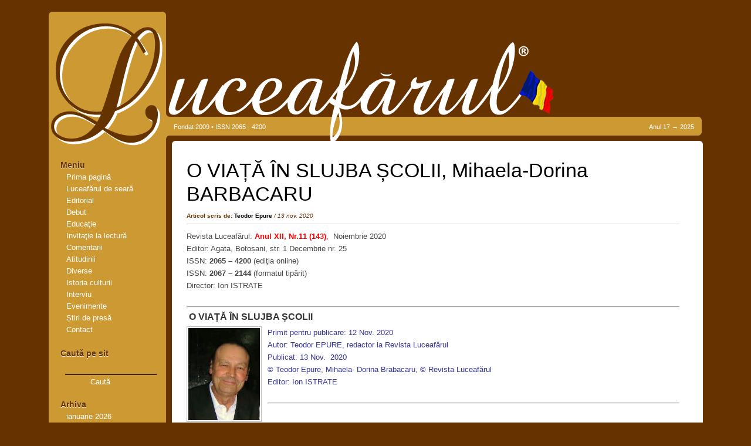

--- FILE ---
content_type: text/html; charset=UTF-8
request_url: https://luceafarul.net/o-viata-in-slujba-scolii-mihaela-dorina-barbacaru
body_size: 22837
content:
<!DOCTYPE html PUBLIC "-//W3C//DTD XHTML 1.0 Transitional//EN" "http://www.w3.org/TR/xhtml1/DTD/xhtml1-transitional.dtd">
<html xmlns="http://www.w3.org/1999/xhtml">
<head profile="http://gmpg.org/xfn/11">
<meta http-equiv="Content-Type" content="text/html; charset=utf-8" />
<title>Revista Luceafărul   &raquo; O VIAȚĂ ÎN SLUJBA ȘCOLII, Mihaela-Dorina BARBACARU</title>
<meta name="googlebot" content="index, follow" />
<meta name="robots" content="index, follow" />
<link rel="stylesheet" href="https://luceafarul.net/wp-content/themes/luceafarul/style.css" type="text/css" media="screen" />
<!--[if IE 6]>
<link rel="stylesheet" type="text/css" href="stil.css" />
<![endif]-->
<link rel="alternate" type="application/rss+xml" title="Revista Luceafărul RSS Feed" href="https://luceafarul.net/feed" />
<link rel="alternate" type="application/atom+xml" title="Revista Luceafărul Atom Feed" href="https://luceafarul.net/feed/atom" />
<link rel="pingback" href="https://luceafarul.net/xmlrpc.php" />
<link rel="icon" type="image/x-icon" href="favicon.ico" />
<link rel="shortcuticon" type="image/x-icon" href="favicon.ico" />
<meta name='robots' content='max-image-preview:large' />
	<style>img:is([sizes="auto" i], [sizes^="auto," i]) { contain-intrinsic-size: 3000px 1500px }</style>
	<!-- Hubbub v.1.36.3 https://morehubbub.com/ -->
<meta property="og:locale" content="ro_RO" />
<meta property="og:type" content="article" />
<meta property="og:title" content="O VIAȚĂ ÎN SLUJBA ȘCOLII, Mihaela-Dorina BARBACARU" />
<meta property="og:description" content="Revista Luceafărul: Anul XII, Nr.11 (143),  Noiembrie 2020 Editor: Agata, Botoșani, str. 1 Decembrie nr. 25 ISSN: 2065 – 4200 (ediţia online) ISSN: 2067 – 2144 (formatul tipărit) Director: Ion ISTRATE  O VIAȚĂ ÎN SLUJBA ȘCOLII Primit pentru" />
<meta property="og:url" content="https://luceafarul.net/o-viata-in-slujba-scolii-mihaela-dorina-barbacaru" />
<meta property="og:site_name" content="Revista Luceafărul" />
<meta property="og:updated_time" content="2020-11-13T18:17:27+00:00" />
<meta property="article:published_time" content="2020-11-13T18:02:46+00:00" />
<meta property="article:modified_time" content="2020-11-13T18:17:27+00:00" />
<meta name="twitter:card" content="summary_large_image" />
<meta name="twitter:title" content="O VIAȚĂ ÎN SLUJBA ȘCOLII, Mihaela-Dorina BARBACARU" />
<meta name="twitter:description" content="Revista Luceafărul: Anul XII, Nr.11 (143),  Noiembrie 2020 Editor: Agata, Botoșani, str. 1 Decembrie nr. 25 ISSN: 2065 – 4200 (ediţia online) ISSN: 2067 – 2144 (formatul tipărit) Director: Ion ISTRATE  O VIAȚĂ ÎN SLUJBA ȘCOLII Primit pentru" />
<meta class="flipboard-article" content="Revista Luceafărul: Anul XII, Nr.11 (143),  Noiembrie 2020 Editor: Agata, Botoșani, str. 1 Decembrie nr. 25 ISSN: 2065 – 4200 (ediţia online) ISSN: 2067 – 2144 (formatul tipărit) Director: Ion ISTRATE  O VIAȚĂ ÎN SLUJBA ȘCOLII Primit pentru" />
<!-- Hubbub v.1.36.3 https://morehubbub.com/ -->
<link rel='dns-prefetch' href='//www.googletagmanager.com' />
<link rel='dns-prefetch' href='//stats.wp.com' />
<link rel='preconnect' href='//c0.wp.com' />
<script type="text/javascript">
/* <![CDATA[ */
window._wpemojiSettings = {"baseUrl":"https:\/\/s.w.org\/images\/core\/emoji\/16.0.1\/72x72\/","ext":".png","svgUrl":"https:\/\/s.w.org\/images\/core\/emoji\/16.0.1\/svg\/","svgExt":".svg","source":{"concatemoji":"https:\/\/luceafarul.net\/wp-includes\/js\/wp-emoji-release.min.js?ver=6.8.3"}};
/*! This file is auto-generated */
!function(s,n){var o,i,e;function c(e){try{var t={supportTests:e,timestamp:(new Date).valueOf()};sessionStorage.setItem(o,JSON.stringify(t))}catch(e){}}function p(e,t,n){e.clearRect(0,0,e.canvas.width,e.canvas.height),e.fillText(t,0,0);var t=new Uint32Array(e.getImageData(0,0,e.canvas.width,e.canvas.height).data),a=(e.clearRect(0,0,e.canvas.width,e.canvas.height),e.fillText(n,0,0),new Uint32Array(e.getImageData(0,0,e.canvas.width,e.canvas.height).data));return t.every(function(e,t){return e===a[t]})}function u(e,t){e.clearRect(0,0,e.canvas.width,e.canvas.height),e.fillText(t,0,0);for(var n=e.getImageData(16,16,1,1),a=0;a<n.data.length;a++)if(0!==n.data[a])return!1;return!0}function f(e,t,n,a){switch(t){case"flag":return n(e,"\ud83c\udff3\ufe0f\u200d\u26a7\ufe0f","\ud83c\udff3\ufe0f\u200b\u26a7\ufe0f")?!1:!n(e,"\ud83c\udde8\ud83c\uddf6","\ud83c\udde8\u200b\ud83c\uddf6")&&!n(e,"\ud83c\udff4\udb40\udc67\udb40\udc62\udb40\udc65\udb40\udc6e\udb40\udc67\udb40\udc7f","\ud83c\udff4\u200b\udb40\udc67\u200b\udb40\udc62\u200b\udb40\udc65\u200b\udb40\udc6e\u200b\udb40\udc67\u200b\udb40\udc7f");case"emoji":return!a(e,"\ud83e\udedf")}return!1}function g(e,t,n,a){var r="undefined"!=typeof WorkerGlobalScope&&self instanceof WorkerGlobalScope?new OffscreenCanvas(300,150):s.createElement("canvas"),o=r.getContext("2d",{willReadFrequently:!0}),i=(o.textBaseline="top",o.font="600 32px Arial",{});return e.forEach(function(e){i[e]=t(o,e,n,a)}),i}function t(e){var t=s.createElement("script");t.src=e,t.defer=!0,s.head.appendChild(t)}"undefined"!=typeof Promise&&(o="wpEmojiSettingsSupports",i=["flag","emoji"],n.supports={everything:!0,everythingExceptFlag:!0},e=new Promise(function(e){s.addEventListener("DOMContentLoaded",e,{once:!0})}),new Promise(function(t){var n=function(){try{var e=JSON.parse(sessionStorage.getItem(o));if("object"==typeof e&&"number"==typeof e.timestamp&&(new Date).valueOf()<e.timestamp+604800&&"object"==typeof e.supportTests)return e.supportTests}catch(e){}return null}();if(!n){if("undefined"!=typeof Worker&&"undefined"!=typeof OffscreenCanvas&&"undefined"!=typeof URL&&URL.createObjectURL&&"undefined"!=typeof Blob)try{var e="postMessage("+g.toString()+"("+[JSON.stringify(i),f.toString(),p.toString(),u.toString()].join(",")+"));",a=new Blob([e],{type:"text/javascript"}),r=new Worker(URL.createObjectURL(a),{name:"wpTestEmojiSupports"});return void(r.onmessage=function(e){c(n=e.data),r.terminate(),t(n)})}catch(e){}c(n=g(i,f,p,u))}t(n)}).then(function(e){for(var t in e)n.supports[t]=e[t],n.supports.everything=n.supports.everything&&n.supports[t],"flag"!==t&&(n.supports.everythingExceptFlag=n.supports.everythingExceptFlag&&n.supports[t]);n.supports.everythingExceptFlag=n.supports.everythingExceptFlag&&!n.supports.flag,n.DOMReady=!1,n.readyCallback=function(){n.DOMReady=!0}}).then(function(){return e}).then(function(){var e;n.supports.everything||(n.readyCallback(),(e=n.source||{}).concatemoji?t(e.concatemoji):e.wpemoji&&e.twemoji&&(t(e.twemoji),t(e.wpemoji)))}))}((window,document),window._wpemojiSettings);
/* ]]> */
</script>
<link rel='stylesheet' id='jetpack_related-posts-css' href='https://c0.wp.com/p/jetpack/15.3.1/modules/related-posts/related-posts.css' type='text/css' media='all' />
<style id='wp-emoji-styles-inline-css' type='text/css'>

	img.wp-smiley, img.emoji {
		display: inline !important;
		border: none !important;
		box-shadow: none !important;
		height: 1em !important;
		width: 1em !important;
		margin: 0 0.07em !important;
		vertical-align: -0.1em !important;
		background: none !important;
		padding: 0 !important;
	}
</style>
<link rel='stylesheet' id='wp-block-library-css' href='https://c0.wp.com/c/6.8.3/wp-includes/css/dist/block-library/style.min.css' type='text/css' media='all' />
<style id='classic-theme-styles-inline-css' type='text/css'>
/*! This file is auto-generated */
.wp-block-button__link{color:#fff;background-color:#32373c;border-radius:9999px;box-shadow:none;text-decoration:none;padding:calc(.667em + 2px) calc(1.333em + 2px);font-size:1.125em}.wp-block-file__button{background:#32373c;color:#fff;text-decoration:none}
</style>
<link rel='stylesheet' id='mediaelement-css' href='https://c0.wp.com/c/6.8.3/wp-includes/js/mediaelement/mediaelementplayer-legacy.min.css' type='text/css' media='all' />
<link rel='stylesheet' id='wp-mediaelement-css' href='https://c0.wp.com/c/6.8.3/wp-includes/js/mediaelement/wp-mediaelement.min.css' type='text/css' media='all' />
<style id='jetpack-sharing-buttons-style-inline-css' type='text/css'>
.jetpack-sharing-buttons__services-list{display:flex;flex-direction:row;flex-wrap:wrap;gap:0;list-style-type:none;margin:5px;padding:0}.jetpack-sharing-buttons__services-list.has-small-icon-size{font-size:12px}.jetpack-sharing-buttons__services-list.has-normal-icon-size{font-size:16px}.jetpack-sharing-buttons__services-list.has-large-icon-size{font-size:24px}.jetpack-sharing-buttons__services-list.has-huge-icon-size{font-size:36px}@media print{.jetpack-sharing-buttons__services-list{display:none!important}}.editor-styles-wrapper .wp-block-jetpack-sharing-buttons{gap:0;padding-inline-start:0}ul.jetpack-sharing-buttons__services-list.has-background{padding:1.25em 2.375em}
</style>
<style id='global-styles-inline-css' type='text/css'>
:root{--wp--preset--aspect-ratio--square: 1;--wp--preset--aspect-ratio--4-3: 4/3;--wp--preset--aspect-ratio--3-4: 3/4;--wp--preset--aspect-ratio--3-2: 3/2;--wp--preset--aspect-ratio--2-3: 2/3;--wp--preset--aspect-ratio--16-9: 16/9;--wp--preset--aspect-ratio--9-16: 9/16;--wp--preset--color--black: #000000;--wp--preset--color--cyan-bluish-gray: #abb8c3;--wp--preset--color--white: #ffffff;--wp--preset--color--pale-pink: #f78da7;--wp--preset--color--vivid-red: #cf2e2e;--wp--preset--color--luminous-vivid-orange: #ff6900;--wp--preset--color--luminous-vivid-amber: #fcb900;--wp--preset--color--light-green-cyan: #7bdcb5;--wp--preset--color--vivid-green-cyan: #00d084;--wp--preset--color--pale-cyan-blue: #8ed1fc;--wp--preset--color--vivid-cyan-blue: #0693e3;--wp--preset--color--vivid-purple: #9b51e0;--wp--preset--gradient--vivid-cyan-blue-to-vivid-purple: linear-gradient(135deg,rgba(6,147,227,1) 0%,rgb(155,81,224) 100%);--wp--preset--gradient--light-green-cyan-to-vivid-green-cyan: linear-gradient(135deg,rgb(122,220,180) 0%,rgb(0,208,130) 100%);--wp--preset--gradient--luminous-vivid-amber-to-luminous-vivid-orange: linear-gradient(135deg,rgba(252,185,0,1) 0%,rgba(255,105,0,1) 100%);--wp--preset--gradient--luminous-vivid-orange-to-vivid-red: linear-gradient(135deg,rgba(255,105,0,1) 0%,rgb(207,46,46) 100%);--wp--preset--gradient--very-light-gray-to-cyan-bluish-gray: linear-gradient(135deg,rgb(238,238,238) 0%,rgb(169,184,195) 100%);--wp--preset--gradient--cool-to-warm-spectrum: linear-gradient(135deg,rgb(74,234,220) 0%,rgb(151,120,209) 20%,rgb(207,42,186) 40%,rgb(238,44,130) 60%,rgb(251,105,98) 80%,rgb(254,248,76) 100%);--wp--preset--gradient--blush-light-purple: linear-gradient(135deg,rgb(255,206,236) 0%,rgb(152,150,240) 100%);--wp--preset--gradient--blush-bordeaux: linear-gradient(135deg,rgb(254,205,165) 0%,rgb(254,45,45) 50%,rgb(107,0,62) 100%);--wp--preset--gradient--luminous-dusk: linear-gradient(135deg,rgb(255,203,112) 0%,rgb(199,81,192) 50%,rgb(65,88,208) 100%);--wp--preset--gradient--pale-ocean: linear-gradient(135deg,rgb(255,245,203) 0%,rgb(182,227,212) 50%,rgb(51,167,181) 100%);--wp--preset--gradient--electric-grass: linear-gradient(135deg,rgb(202,248,128) 0%,rgb(113,206,126) 100%);--wp--preset--gradient--midnight: linear-gradient(135deg,rgb(2,3,129) 0%,rgb(40,116,252) 100%);--wp--preset--font-size--small: 13px;--wp--preset--font-size--medium: 20px;--wp--preset--font-size--large: 36px;--wp--preset--font-size--x-large: 42px;--wp--preset--spacing--20: 0.44rem;--wp--preset--spacing--30: 0.67rem;--wp--preset--spacing--40: 1rem;--wp--preset--spacing--50: 1.5rem;--wp--preset--spacing--60: 2.25rem;--wp--preset--spacing--70: 3.38rem;--wp--preset--spacing--80: 5.06rem;--wp--preset--shadow--natural: 6px 6px 9px rgba(0, 0, 0, 0.2);--wp--preset--shadow--deep: 12px 12px 50px rgba(0, 0, 0, 0.4);--wp--preset--shadow--sharp: 6px 6px 0px rgba(0, 0, 0, 0.2);--wp--preset--shadow--outlined: 6px 6px 0px -3px rgba(255, 255, 255, 1), 6px 6px rgba(0, 0, 0, 1);--wp--preset--shadow--crisp: 6px 6px 0px rgba(0, 0, 0, 1);}:where(.is-layout-flex){gap: 0.5em;}:where(.is-layout-grid){gap: 0.5em;}body .is-layout-flex{display: flex;}.is-layout-flex{flex-wrap: wrap;align-items: center;}.is-layout-flex > :is(*, div){margin: 0;}body .is-layout-grid{display: grid;}.is-layout-grid > :is(*, div){margin: 0;}:where(.wp-block-columns.is-layout-flex){gap: 2em;}:where(.wp-block-columns.is-layout-grid){gap: 2em;}:where(.wp-block-post-template.is-layout-flex){gap: 1.25em;}:where(.wp-block-post-template.is-layout-grid){gap: 1.25em;}.has-black-color{color: var(--wp--preset--color--black) !important;}.has-cyan-bluish-gray-color{color: var(--wp--preset--color--cyan-bluish-gray) !important;}.has-white-color{color: var(--wp--preset--color--white) !important;}.has-pale-pink-color{color: var(--wp--preset--color--pale-pink) !important;}.has-vivid-red-color{color: var(--wp--preset--color--vivid-red) !important;}.has-luminous-vivid-orange-color{color: var(--wp--preset--color--luminous-vivid-orange) !important;}.has-luminous-vivid-amber-color{color: var(--wp--preset--color--luminous-vivid-amber) !important;}.has-light-green-cyan-color{color: var(--wp--preset--color--light-green-cyan) !important;}.has-vivid-green-cyan-color{color: var(--wp--preset--color--vivid-green-cyan) !important;}.has-pale-cyan-blue-color{color: var(--wp--preset--color--pale-cyan-blue) !important;}.has-vivid-cyan-blue-color{color: var(--wp--preset--color--vivid-cyan-blue) !important;}.has-vivid-purple-color{color: var(--wp--preset--color--vivid-purple) !important;}.has-black-background-color{background-color: var(--wp--preset--color--black) !important;}.has-cyan-bluish-gray-background-color{background-color: var(--wp--preset--color--cyan-bluish-gray) !important;}.has-white-background-color{background-color: var(--wp--preset--color--white) !important;}.has-pale-pink-background-color{background-color: var(--wp--preset--color--pale-pink) !important;}.has-vivid-red-background-color{background-color: var(--wp--preset--color--vivid-red) !important;}.has-luminous-vivid-orange-background-color{background-color: var(--wp--preset--color--luminous-vivid-orange) !important;}.has-luminous-vivid-amber-background-color{background-color: var(--wp--preset--color--luminous-vivid-amber) !important;}.has-light-green-cyan-background-color{background-color: var(--wp--preset--color--light-green-cyan) !important;}.has-vivid-green-cyan-background-color{background-color: var(--wp--preset--color--vivid-green-cyan) !important;}.has-pale-cyan-blue-background-color{background-color: var(--wp--preset--color--pale-cyan-blue) !important;}.has-vivid-cyan-blue-background-color{background-color: var(--wp--preset--color--vivid-cyan-blue) !important;}.has-vivid-purple-background-color{background-color: var(--wp--preset--color--vivid-purple) !important;}.has-black-border-color{border-color: var(--wp--preset--color--black) !important;}.has-cyan-bluish-gray-border-color{border-color: var(--wp--preset--color--cyan-bluish-gray) !important;}.has-white-border-color{border-color: var(--wp--preset--color--white) !important;}.has-pale-pink-border-color{border-color: var(--wp--preset--color--pale-pink) !important;}.has-vivid-red-border-color{border-color: var(--wp--preset--color--vivid-red) !important;}.has-luminous-vivid-orange-border-color{border-color: var(--wp--preset--color--luminous-vivid-orange) !important;}.has-luminous-vivid-amber-border-color{border-color: var(--wp--preset--color--luminous-vivid-amber) !important;}.has-light-green-cyan-border-color{border-color: var(--wp--preset--color--light-green-cyan) !important;}.has-vivid-green-cyan-border-color{border-color: var(--wp--preset--color--vivid-green-cyan) !important;}.has-pale-cyan-blue-border-color{border-color: var(--wp--preset--color--pale-cyan-blue) !important;}.has-vivid-cyan-blue-border-color{border-color: var(--wp--preset--color--vivid-cyan-blue) !important;}.has-vivid-purple-border-color{border-color: var(--wp--preset--color--vivid-purple) !important;}.has-vivid-cyan-blue-to-vivid-purple-gradient-background{background: var(--wp--preset--gradient--vivid-cyan-blue-to-vivid-purple) !important;}.has-light-green-cyan-to-vivid-green-cyan-gradient-background{background: var(--wp--preset--gradient--light-green-cyan-to-vivid-green-cyan) !important;}.has-luminous-vivid-amber-to-luminous-vivid-orange-gradient-background{background: var(--wp--preset--gradient--luminous-vivid-amber-to-luminous-vivid-orange) !important;}.has-luminous-vivid-orange-to-vivid-red-gradient-background{background: var(--wp--preset--gradient--luminous-vivid-orange-to-vivid-red) !important;}.has-very-light-gray-to-cyan-bluish-gray-gradient-background{background: var(--wp--preset--gradient--very-light-gray-to-cyan-bluish-gray) !important;}.has-cool-to-warm-spectrum-gradient-background{background: var(--wp--preset--gradient--cool-to-warm-spectrum) !important;}.has-blush-light-purple-gradient-background{background: var(--wp--preset--gradient--blush-light-purple) !important;}.has-blush-bordeaux-gradient-background{background: var(--wp--preset--gradient--blush-bordeaux) !important;}.has-luminous-dusk-gradient-background{background: var(--wp--preset--gradient--luminous-dusk) !important;}.has-pale-ocean-gradient-background{background: var(--wp--preset--gradient--pale-ocean) !important;}.has-electric-grass-gradient-background{background: var(--wp--preset--gradient--electric-grass) !important;}.has-midnight-gradient-background{background: var(--wp--preset--gradient--midnight) !important;}.has-small-font-size{font-size: var(--wp--preset--font-size--small) !important;}.has-medium-font-size{font-size: var(--wp--preset--font-size--medium) !important;}.has-large-font-size{font-size: var(--wp--preset--font-size--large) !important;}.has-x-large-font-size{font-size: var(--wp--preset--font-size--x-large) !important;}
:where(.wp-block-post-template.is-layout-flex){gap: 1.25em;}:where(.wp-block-post-template.is-layout-grid){gap: 1.25em;}
:where(.wp-block-columns.is-layout-flex){gap: 2em;}:where(.wp-block-columns.is-layout-grid){gap: 2em;}
:root :where(.wp-block-pullquote){font-size: 1.5em;line-height: 1.6;}
</style>
<link rel='stylesheet' id='contact-form-7-css' href='https://luceafarul.net/wp-content/plugins/contact-form-7/includes/css/styles.css?ver=6.1.4' type='text/css' media='all' />
<link rel='stylesheet' id='responsive-lightbox-swipebox-css' href='https://luceafarul.net/wp-content/plugins/responsive-lightbox/assets/swipebox/swipebox.min.css?ver=1.5.2' type='text/css' media='all' />
<style id='responsive-menu-inline-css' type='text/css'>
/** This file is major component of this plugin so please don't try to edit here. */
#rmp_menu_trigger-62999 {
  width: 55px;
  height: 55px;
  position: fixed;
  top: 15px;
  border-radius: 5px;
  display: none;
  text-decoration: none;
  right: 5%;
  background: #000000;
  transition: transform 0.2s, background-color 0.2s;
}
#rmp_menu_trigger-62999:hover, #rmp_menu_trigger-62999:focus {
  background: #000000;
  text-decoration: unset;
}
#rmp_menu_trigger-62999.is-active {
  background: #000000;
}
#rmp_menu_trigger-62999 .rmp-trigger-box {
  width: 25px;
  color: #ffffff;
}
#rmp_menu_trigger-62999 .rmp-trigger-icon-active, #rmp_menu_trigger-62999 .rmp-trigger-text-open {
  display: none;
}
#rmp_menu_trigger-62999.is-active .rmp-trigger-icon-active, #rmp_menu_trigger-62999.is-active .rmp-trigger-text-open {
  display: inline;
}
#rmp_menu_trigger-62999.is-active .rmp-trigger-icon-inactive, #rmp_menu_trigger-62999.is-active .rmp-trigger-text {
  display: none;
}
#rmp_menu_trigger-62999 .rmp-trigger-label {
  color: #ffffff;
  pointer-events: none;
  line-height: 13px;
  font-family: inherit;
  font-size: 14px;
  display: inline;
  text-transform: inherit;
}
#rmp_menu_trigger-62999 .rmp-trigger-label.rmp-trigger-label-top {
  display: block;
  margin-bottom: 12px;
}
#rmp_menu_trigger-62999 .rmp-trigger-label.rmp-trigger-label-bottom {
  display: block;
  margin-top: 12px;
}
#rmp_menu_trigger-62999 .responsive-menu-pro-inner {
  display: block;
}
#rmp_menu_trigger-62999 .rmp-trigger-icon-inactive .rmp-font-icon {
  color: #ffffff;
}
#rmp_menu_trigger-62999 .responsive-menu-pro-inner, #rmp_menu_trigger-62999 .responsive-menu-pro-inner::before, #rmp_menu_trigger-62999 .responsive-menu-pro-inner::after {
  width: 25px;
  height: 3px;
  background-color: #ffffff;
  border-radius: 4px;
  position: absolute;
}
#rmp_menu_trigger-62999 .rmp-trigger-icon-active .rmp-font-icon {
  color: #ffffff;
}
#rmp_menu_trigger-62999.is-active .responsive-menu-pro-inner, #rmp_menu_trigger-62999.is-active .responsive-menu-pro-inner::before, #rmp_menu_trigger-62999.is-active .responsive-menu-pro-inner::after {
  background-color: #ffffff;
}
#rmp_menu_trigger-62999:hover .rmp-trigger-icon-inactive .rmp-font-icon {
  color: #ffffff;
}
#rmp_menu_trigger-62999:not(.is-active):hover .responsive-menu-pro-inner, #rmp_menu_trigger-62999:not(.is-active):hover .responsive-menu-pro-inner::before, #rmp_menu_trigger-62999:not(.is-active):hover .responsive-menu-pro-inner::after {
  background-color: #ffffff;
}
#rmp_menu_trigger-62999 .responsive-menu-pro-inner::before {
  top: 10px;
}
#rmp_menu_trigger-62999 .responsive-menu-pro-inner::after {
  bottom: 10px;
}
#rmp_menu_trigger-62999.is-active .responsive-menu-pro-inner::after {
  bottom: 0;
}
/* Hamburger menu styling */
@media screen and (max-width: 680px) {
  /** Menu Title Style */
  /** Menu Additional Content Style */
  #rmp_menu_trigger-62999 {
    display: block;
  }
  #rmp-container-62999 {
    position: fixed;
    top: 0;
    margin: 0;
    transition: transform 0.2s;
    overflow: auto;
    display: block;
    width: 50%;
    background-color: #ffffff;
    background-image: url("");
    height: 100%;
    left: 0;
    padding-top: 0px;
    padding-left: 0px;
    padding-bottom: 0px;
    padding-right: 0px;
  }
  #rmp-menu-wrap-62999 {
    padding-top: 0px;
    padding-left: 0px;
    padding-bottom: 0px;
    padding-right: 0px;
    background-color: #ffffff;
  }
  #rmp-menu-wrap-62999 .rmp-menu, #rmp-menu-wrap-62999 .rmp-submenu {
    width: 100%;
    box-sizing: border-box;
    margin: 0;
    padding: 0;
  }
  #rmp-menu-wrap-62999 .rmp-submenu-depth-1 .rmp-menu-item-link {
    padding-left: 10%;
  }
  #rmp-menu-wrap-62999 .rmp-submenu-depth-2 .rmp-menu-item-link {
    padding-left: 15%;
  }
  #rmp-menu-wrap-62999 .rmp-submenu-depth-3 .rmp-menu-item-link {
    padding-left: 20%;
  }
  #rmp-menu-wrap-62999 .rmp-submenu-depth-4 .rmp-menu-item-link {
    padding-left: 25%;
  }
  #rmp-menu-wrap-62999 .rmp-submenu.rmp-submenu-open {
    display: block;
  }
  #rmp-menu-wrap-62999 .rmp-menu-item {
    width: 100%;
    list-style: none;
    margin: 0;
  }
  #rmp-menu-wrap-62999 .rmp-menu-item-link {
    height: 40px;
    line-height: 40px;
    font-size: 13px;
    border-bottom: 1px solid #dbd7d7;
    font-family: inherit;
    color: #616161;
    text-align: left;
    background-color: #ffffff;
    font-weight: normal;
    letter-spacing: 0px;
    display: block;
    box-sizing: border-box;
    width: 100%;
    text-decoration: none;
    position: relative;
    overflow: hidden;
    transition: background-color 0.2s, border-color 0.2s, 0.2s;
    padding: 0 5%;
    padding-right: 50px;
  }
  #rmp-menu-wrap-62999 .rmp-menu-item-link:after, #rmp-menu-wrap-62999 .rmp-menu-item-link:before {
    display: none;
  }
  #rmp-menu-wrap-62999 .rmp-menu-item-link:hover, #rmp-menu-wrap-62999 .rmp-menu-item-link:focus {
    color: #ffffff;
    border-color: #636363;
    background-color: #3f3f3f;
  }
  #rmp-menu-wrap-62999 .rmp-menu-item-link:focus {
    outline: none;
    border-color: unset;
    box-shadow: unset;
  }
  #rmp-menu-wrap-62999 .rmp-menu-item-link .rmp-font-icon {
    height: 40px;
    line-height: 40px;
    margin-right: 10px;
    font-size: 13px;
  }
  #rmp-menu-wrap-62999 .rmp-menu-current-item .rmp-menu-item-link {
    color: #ffffff;
    border-color: #545454;
    background-color: #212121;
  }
  #rmp-menu-wrap-62999 .rmp-menu-current-item .rmp-menu-item-link:hover, #rmp-menu-wrap-62999 .rmp-menu-current-item .rmp-menu-item-link:focus {
    color: #ffffff;
    border-color: #3f3f3f;
    background-color: #3f3f3f;
  }
  #rmp-menu-wrap-62999 .rmp-menu-subarrow {
    position: absolute;
    top: 0;
    bottom: 0;
    text-align: center;
    overflow: hidden;
    background-size: cover;
    overflow: hidden;
    right: 0;
    border-left-style: solid;
    border-left-color: #212121;
    border-left-width: 1px;
    height: 40px;
    width: 40px;
    color: #ffffff;
    background-color: #212121;
  }
  #rmp-menu-wrap-62999 .rmp-menu-subarrow svg {
    fill: #ffffff;
  }
  #rmp-menu-wrap-62999 .rmp-menu-subarrow:hover {
    color: #ffffff;
    border-color: #3f3f3f;
    background-color: #3f3f3f;
  }
  #rmp-menu-wrap-62999 .rmp-menu-subarrow:hover svg {
    fill: #ffffff;
  }
  #rmp-menu-wrap-62999 .rmp-menu-subarrow .rmp-font-icon {
    margin-right: unset;
  }
  #rmp-menu-wrap-62999 .rmp-menu-subarrow * {
    vertical-align: middle;
    line-height: 40px;
  }
  #rmp-menu-wrap-62999 .rmp-menu-subarrow-active {
    display: block;
    background-size: cover;
    color: #ffffff;
    border-color: #212121;
    background-color: #212121;
  }
  #rmp-menu-wrap-62999 .rmp-menu-subarrow-active svg {
    fill: #ffffff;
  }
  #rmp-menu-wrap-62999 .rmp-menu-subarrow-active:hover {
    color: #ffffff;
    border-color: #3f3f3f;
    background-color: #3f3f3f;
  }
  #rmp-menu-wrap-62999 .rmp-menu-subarrow-active:hover svg {
    fill: #ffffff;
  }
  #rmp-menu-wrap-62999 .rmp-submenu {
    display: none;
  }
  #rmp-menu-wrap-62999 .rmp-submenu .rmp-menu-item-link {
    height: 40px;
    line-height: 40px;
    letter-spacing: 0px;
    font-size: 13px;
    border-bottom: 1px solid #dbd7d7;
    font-family: inherit;
    font-weight: normal;
    color: #616161;
    text-align: left;
    background-color: #ffffff;
  }
  #rmp-menu-wrap-62999 .rmp-submenu .rmp-menu-item-link:hover, #rmp-menu-wrap-62999 .rmp-submenu .rmp-menu-item-link:focus {
    color: #ffffff;
    border-color: #636363;
    background-color: #3f3f3f;
  }
  #rmp-menu-wrap-62999 .rmp-submenu .rmp-menu-current-item .rmp-menu-item-link {
    color: #ffffff;
    border-color: #545454;
    background-color: #212121;
  }
  #rmp-menu-wrap-62999 .rmp-submenu .rmp-menu-current-item .rmp-menu-item-link:hover, #rmp-menu-wrap-62999 .rmp-submenu .rmp-menu-current-item .rmp-menu-item-link:focus {
    color: #ffffff;
    border-color: #3f3f3f;
    background-color: #3f3f3f;
  }
  #rmp-menu-wrap-62999 .rmp-submenu .rmp-menu-subarrow {
    right: 0;
    border-right: unset;
    border-left-style: solid;
    border-left-color: #212121;
    border-left-width: 1px;
    height: 40px;
    line-height: 40px;
    width: 40px;
    color: #ffffff;
    background-color: #212121;
  }
  #rmp-menu-wrap-62999 .rmp-submenu .rmp-menu-subarrow:hover {
    color: #ffffff;
    border-color: #3f3f3f;
    background-color: #3f3f3f;
  }
  #rmp-menu-wrap-62999 .rmp-submenu .rmp-menu-subarrow-active {
    color: #ffffff;
    border-color: #212121;
    background-color: #212121;
  }
  #rmp-menu-wrap-62999 .rmp-submenu .rmp-menu-subarrow-active:hover {
    color: #ffffff;
    border-color: #3f3f3f;
    background-color: #3f3f3f;
  }
  #rmp-menu-wrap-62999 .rmp-menu-item-description {
    margin: 0;
    padding: 5px 5%;
    opacity: 0.8;
    color: #616161;
  }
  #rmp-search-box-62999 {
    display: block;
    padding-top: 0px;
    padding-left: 5%;
    padding-bottom: 0px;
    padding-right: 5%;
  }
  #rmp-search-box-62999 .rmp-search-form {
    margin: 0;
  }
  #rmp-search-box-62999 .rmp-search-box {
    background: #ffffff;
    border: 1px solid #ebeef0;
    color: #333333;
    width: 100%;
    padding: 0 5%;
    border-radius: 30px;
    height: 45px;
    -webkit-appearance: none;
  }
  #rmp-search-box-62999 .rmp-search-box::placeholder {
    color: #c7c7cd;
  }
  #rmp-search-box-62999 .rmp-search-box:focus {
    background-color: #ffffff;
    outline: 2px solid #ebeef0;
    color: #333333;
  }
  #rmp-menu-title-62999 {
    background-color: #ffffff;
    color: #737373;
    text-align: left;
    font-size: 13px;
    padding-top: 10%;
    padding-left: 5%;
    padding-bottom: 0%;
    padding-right: 5%;
    font-weight: 400;
    transition: background-color 0.2s, border-color 0.2s, color 0.2s;
  }
  #rmp-menu-title-62999:hover {
    background-color: #ebeef0;
    color: #000000;
  }
  #rmp-menu-title-62999 > .rmp-menu-title-link {
    color: #737373;
    width: 100%;
    background-color: unset;
    text-decoration: none;
  }
  #rmp-menu-title-62999 > .rmp-menu-title-link:hover {
    color: #000000;
  }
  #rmp-menu-title-62999 .rmp-font-icon {
    font-size: 13px;
  }
  #rmp-menu-additional-content-62999 {
    padding-top: 0px;
    padding-left: 5%;
    padding-bottom: 0px;
    padding-right: 5%;
    color: #7a7a7a;
    text-align: center;
    font-size: 16px;
  }
}
/**
This file contents common styling of menus.
*/
.rmp-container {
  display: none;
  visibility: visible;
  padding: 0px 0px 0px 0px;
  z-index: 99998;
  transition: all 0.3s;
  /** Scrolling bar in menu setting box **/
}
.rmp-container.rmp-fade-top, .rmp-container.rmp-fade-left, .rmp-container.rmp-fade-right, .rmp-container.rmp-fade-bottom {
  display: none;
}
.rmp-container.rmp-slide-left, .rmp-container.rmp-push-left {
  transform: translateX(-100%);
  -ms-transform: translateX(-100%);
  -webkit-transform: translateX(-100%);
  -moz-transform: translateX(-100%);
}
.rmp-container.rmp-slide-left.rmp-menu-open, .rmp-container.rmp-push-left.rmp-menu-open {
  transform: translateX(0);
  -ms-transform: translateX(0);
  -webkit-transform: translateX(0);
  -moz-transform: translateX(0);
}
.rmp-container.rmp-slide-right, .rmp-container.rmp-push-right {
  transform: translateX(100%);
  -ms-transform: translateX(100%);
  -webkit-transform: translateX(100%);
  -moz-transform: translateX(100%);
}
.rmp-container.rmp-slide-right.rmp-menu-open, .rmp-container.rmp-push-right.rmp-menu-open {
  transform: translateX(0);
  -ms-transform: translateX(0);
  -webkit-transform: translateX(0);
  -moz-transform: translateX(0);
}
.rmp-container.rmp-slide-top, .rmp-container.rmp-push-top {
  transform: translateY(-100%);
  -ms-transform: translateY(-100%);
  -webkit-transform: translateY(-100%);
  -moz-transform: translateY(-100%);
}
.rmp-container.rmp-slide-top.rmp-menu-open, .rmp-container.rmp-push-top.rmp-menu-open {
  transform: translateY(0);
  -ms-transform: translateY(0);
  -webkit-transform: translateY(0);
  -moz-transform: translateY(0);
}
.rmp-container.rmp-slide-bottom, .rmp-container.rmp-push-bottom {
  transform: translateY(100%);
  -ms-transform: translateY(100%);
  -webkit-transform: translateY(100%);
  -moz-transform: translateY(100%);
}
.rmp-container.rmp-slide-bottom.rmp-menu-open, .rmp-container.rmp-push-bottom.rmp-menu-open {
  transform: translateX(0);
  -ms-transform: translateX(0);
  -webkit-transform: translateX(0);
  -moz-transform: translateX(0);
}
.rmp-container::-webkit-scrollbar {
  width: 0px;
}
.rmp-container ::-webkit-scrollbar-track {
  box-shadow: inset 0 0 5px transparent;
}
.rmp-container ::-webkit-scrollbar-thumb {
  background: transparent;
}
.rmp-container ::-webkit-scrollbar-thumb:hover {
  background: transparent;
}
.rmp-container .rmp-menu-wrap .rmp-menu {
  transition: none;
  border-radius: 0;
  box-shadow: none;
  background: none;
  border: 0;
  bottom: auto;
  box-sizing: border-box;
  clip: auto;
  color: #666;
  display: block;
  float: none;
  font-family: inherit;
  font-size: 14px;
  height: auto;
  left: auto;
  line-height: 1.7;
  list-style-type: none;
  margin: 0;
  min-height: auto;
  max-height: none;
  opacity: 1;
  outline: none;
  overflow: visible;
  padding: 0;
  position: relative;
  pointer-events: auto;
  right: auto;
  text-align: left;
  text-decoration: none;
  text-indent: 0;
  text-transform: none;
  transform: none;
  top: auto;
  visibility: inherit;
  width: auto;
  word-wrap: break-word;
  white-space: normal;
}
.rmp-container .rmp-menu-additional-content {
  display: block;
  word-break: break-word;
}
.rmp-container .rmp-menu-title {
  display: flex;
  flex-direction: column;
}
.rmp-container .rmp-menu-title .rmp-menu-title-image {
  max-width: 100%;
  margin-bottom: 15px;
  display: block;
  margin: auto;
  margin-bottom: 15px;
}
button.rmp_menu_trigger {
  z-index: 999999;
  overflow: hidden;
  outline: none;
  border: 0;
  display: none;
  margin: 0;
  transition: transform 0.5s, background-color 0.5s;
  padding: 0;
}
button.rmp_menu_trigger .responsive-menu-pro-inner::before, button.rmp_menu_trigger .responsive-menu-pro-inner::after {
  content: "";
  display: block;
}
button.rmp_menu_trigger .responsive-menu-pro-inner::before {
  top: 10px;
}
button.rmp_menu_trigger .responsive-menu-pro-inner::after {
  bottom: 10px;
}
button.rmp_menu_trigger .rmp-trigger-box {
  width: 40px;
  display: inline-block;
  position: relative;
  pointer-events: none;
  vertical-align: super;
}
/*  Menu Trigger Boring Animation */
.rmp-menu-trigger-boring .responsive-menu-pro-inner {
  transition-property: none;
}
.rmp-menu-trigger-boring .responsive-menu-pro-inner::after, .rmp-menu-trigger-boring .responsive-menu-pro-inner::before {
  transition-property: none;
}
.rmp-menu-trigger-boring.is-active .responsive-menu-pro-inner {
  transform: rotate(45deg);
}
.rmp-menu-trigger-boring.is-active .responsive-menu-pro-inner:before {
  top: 0;
  opacity: 0;
}
.rmp-menu-trigger-boring.is-active .responsive-menu-pro-inner:after {
  bottom: 0;
  transform: rotate(-90deg);
}

</style>
<link rel='stylesheet' id='dashicons-css' href='https://c0.wp.com/c/6.8.3/wp-includes/css/dashicons.min.css' type='text/css' media='all' />
<link rel='stylesheet' id='dpsp-frontend-style-pro-css' href='https://luceafarul.net/wp-content/plugins/social-pug/assets/dist/style-frontend-pro.css?ver=1.36.3' type='text/css' media='all' />
<style id='dpsp-frontend-style-pro-inline-css' type='text/css'>

				@media screen and ( max-width : 720px ) {
					.dpsp-content-wrapper.dpsp-hide-on-mobile,
					.dpsp-share-text.dpsp-hide-on-mobile {
						display: none;
					}
					.dpsp-has-spacing .dpsp-networks-btns-wrapper li {
						margin:0 2% 10px 0;
					}
					.dpsp-network-btn.dpsp-has-label:not(.dpsp-has-count) {
						max-height: 40px;
						padding: 0;
						justify-content: center;
					}
					.dpsp-content-wrapper.dpsp-size-small .dpsp-network-btn.dpsp-has-label:not(.dpsp-has-count){
						max-height: 32px;
					}
					.dpsp-content-wrapper.dpsp-size-large .dpsp-network-btn.dpsp-has-label:not(.dpsp-has-count){
						max-height: 46px;
					}
				}
			
</style>
<link rel='stylesheet' id='wp-pagenavi-css' href='https://luceafarul.net/wp-content/plugins/wp-pagenavi/pagenavi-css.css?ver=2.70' type='text/css' media='all' />
<script type="text/javascript" id="jetpack_related-posts-js-extra">
/* <![CDATA[ */
var related_posts_js_options = {"post_heading":"h4"};
/* ]]> */
</script>
<script type="text/javascript" src="https://c0.wp.com/p/jetpack/15.3.1/_inc/build/related-posts/related-posts.min.js" id="jetpack_related-posts-js"></script>
<script type="text/javascript" src="https://c0.wp.com/c/6.8.3/wp-includes/js/jquery/jquery.min.js" id="jquery-core-js"></script>
<script type="text/javascript" src="https://c0.wp.com/c/6.8.3/wp-includes/js/jquery/jquery-migrate.min.js" id="jquery-migrate-js"></script>
<script type="text/javascript" src="https://luceafarul.net/wp-content/plugins/responsive-lightbox/assets/dompurify/purify.min.js?ver=3.1.7" id="dompurify-js"></script>
<script type="text/javascript" id="responsive-lightbox-sanitizer-js-before">
/* <![CDATA[ */
window.RLG = window.RLG || {}; window.RLG.sanitizeAllowedHosts = ["youtube.com","www.youtube.com","youtu.be","vimeo.com","player.vimeo.com"];
/* ]]> */
</script>
<script type="text/javascript" src="https://luceafarul.net/wp-content/plugins/responsive-lightbox/js/sanitizer.js?ver=2.6.0" id="responsive-lightbox-sanitizer-js"></script>
<script type="text/javascript" src="https://luceafarul.net/wp-content/plugins/responsive-lightbox/assets/swipebox/jquery.swipebox.min.js?ver=1.5.2" id="responsive-lightbox-swipebox-js"></script>
<script type="text/javascript" src="https://c0.wp.com/c/6.8.3/wp-includes/js/underscore.min.js" id="underscore-js"></script>
<script type="text/javascript" src="https://luceafarul.net/wp-content/plugins/responsive-lightbox/assets/infinitescroll/infinite-scroll.pkgd.min.js?ver=4.0.1" id="responsive-lightbox-infinite-scroll-js"></script>
<script type="text/javascript" id="responsive-lightbox-js-before">
/* <![CDATA[ */
var rlArgs = {"script":"swipebox","selector":"lightbox","customEvents":"","activeGalleries":true,"animation":true,"hideCloseButtonOnMobile":false,"removeBarsOnMobile":false,"hideBars":true,"hideBarsDelay":5000,"videoMaxWidth":1080,"useSVG":true,"loopAtEnd":false,"woocommerce_gallery":false,"ajaxurl":"https:\/\/luceafarul.net\/wp-admin\/admin-ajax.php","nonce":"e3862266d6","preview":false,"postId":56105,"scriptExtension":false};
/* ]]> */
</script>
<script type="text/javascript" src="https://luceafarul.net/wp-content/plugins/responsive-lightbox/js/front.js?ver=2.6.0" id="responsive-lightbox-js"></script>
<script type="text/javascript" id="rmp_menu_scripts-js-extra">
/* <![CDATA[ */
var rmp_menu = {"ajaxURL":"https:\/\/luceafarul.net\/wp-admin\/admin-ajax.php","wp_nonce":"7563a0d44c","menu":[{"menu_theme":null,"theme_type":"default","theme_location_menu":"","submenu_submenu_arrow_width":"40","submenu_submenu_arrow_width_unit":"px","submenu_submenu_arrow_height":"40","submenu_submenu_arrow_height_unit":"px","submenu_arrow_position":"right","submenu_sub_arrow_background_colour":"#212121","submenu_sub_arrow_background_hover_colour":"#3f3f3f","submenu_sub_arrow_background_colour_active":"#212121","submenu_sub_arrow_background_hover_colour_active":"#3f3f3f","submenu_sub_arrow_border_width":"1","submenu_sub_arrow_border_width_unit":"px","submenu_sub_arrow_border_colour":"#212121","submenu_sub_arrow_border_hover_colour":"#3f3f3f","submenu_sub_arrow_border_colour_active":"#212121","submenu_sub_arrow_border_hover_colour_active":"#3f3f3f","submenu_sub_arrow_shape_colour":"#ffffff","submenu_sub_arrow_shape_hover_colour":"#ffffff","submenu_sub_arrow_shape_colour_active":"#ffffff","submenu_sub_arrow_shape_hover_colour_active":"#ffffff","use_header_bar":"off","header_bar_items_order":"{\"logo\":\"on\",\"title\":\"on\",\"search\":\"on\",\"html content\":\"on\"}","header_bar_title":"","header_bar_html_content":"","header_bar_logo":"","header_bar_logo_link":"","header_bar_logo_width":"","header_bar_logo_width_unit":"%","header_bar_logo_height":"","header_bar_logo_height_unit":"%","header_bar_height":"80","header_bar_height_unit":"px","header_bar_padding":{"top":"0px","right":"5%","bottom":"0px","left":"5%"},"header_bar_font":"","header_bar_font_size":"14","header_bar_font_size_unit":"px","header_bar_text_color":"#ffffff","header_bar_background_color":"#ffffff","header_bar_breakpoint":"800","header_bar_position_type":"fixed","header_bar_adjust_page":null,"header_bar_scroll_enable":"off","header_bar_scroll_background_color":"#36bdf6","mobile_breakpoint":"600","tablet_breakpoint":"680","transition_speed":"0.2","sub_menu_speed":"0.2","show_menu_on_page_load":"","menu_disable_scrolling":"off","menu_overlay":"off","menu_overlay_colour":"rgba(0, 0, 0, 0.7)","desktop_menu_width":"","desktop_menu_width_unit":"%","desktop_menu_positioning":"fixed","desktop_menu_side":"","desktop_menu_to_hide":"","use_current_theme_location":"off","mega_menu":{"225":"off","227":"off","229":"off","228":"off","226":"off"},"desktop_submenu_open_animation":"","desktop_submenu_open_animation_speed":"0ms","desktop_submenu_open_on_click":"","desktop_menu_hide_and_show":"","menu_name":"Default Menu","menu_to_use":"principal","different_menu_for_mobile":"off","menu_to_use_in_mobile":"main-menu","use_mobile_menu":"on","use_tablet_menu":"on","use_desktop_menu":"","menu_display_on":"all-pages","menu_to_hide":"","submenu_descriptions_on":"","custom_walker":"","menu_background_colour":"#ffffff","menu_depth":"5","smooth_scroll_on":"off","smooth_scroll_speed":"500","menu_font_icons":[],"menu_links_height":"40","menu_links_height_unit":"px","menu_links_line_height":"40","menu_links_line_height_unit":"px","menu_depth_0":"5","menu_depth_0_unit":"%","menu_font_size":"13","menu_font_size_unit":"px","menu_font":"","menu_font_weight":"normal","menu_text_alignment":"left","menu_text_letter_spacing":"","menu_word_wrap":"off","menu_link_colour":"#616161","menu_link_hover_colour":"#ffffff","menu_current_link_colour":"#ffffff","menu_current_link_hover_colour":"#ffffff","menu_item_background_colour":"#ffffff","menu_item_background_hover_colour":"#3f3f3f","menu_current_item_background_colour":"#212121","menu_current_item_background_hover_colour":"#3f3f3f","menu_border_width":"1","menu_border_width_unit":"px","menu_item_border_colour":"#dbd7d7","menu_item_border_colour_hover":"#636363","menu_current_item_border_colour":"#545454","menu_current_item_border_hover_colour":"#3f3f3f","submenu_links_height":"40","submenu_links_height_unit":"px","submenu_links_line_height":"40","submenu_links_line_height_unit":"px","menu_depth_side":"left","menu_depth_1":"10","menu_depth_1_unit":"%","menu_depth_2":"15","menu_depth_2_unit":"%","menu_depth_3":"20","menu_depth_3_unit":"%","menu_depth_4":"25","menu_depth_4_unit":"%","submenu_item_background_colour":"#ffffff","submenu_item_background_hover_colour":"#3f3f3f","submenu_current_item_background_colour":"#212121","submenu_current_item_background_hover_colour":"#3f3f3f","submenu_border_width":"1","submenu_border_width_unit":"px","submenu_item_border_colour":"#dbd7d7","submenu_item_border_colour_hover":"#636363","submenu_current_item_border_colour":"#545454","submenu_current_item_border_hover_colour":"#3f3f3f","submenu_font_size":"13","submenu_font_size_unit":"px","submenu_font":"","submenu_font_weight":"normal","submenu_text_letter_spacing":"","submenu_text_alignment":"left","submenu_link_colour":"#616161","submenu_link_hover_colour":"#ffffff","submenu_current_link_colour":"#ffffff","submenu_current_link_hover_colour":"#ffffff","inactive_arrow_shape":"\u25bc","active_arrow_shape":"\u25b2","inactive_arrow_font_icon":"","active_arrow_font_icon":"","inactive_arrow_image":"","active_arrow_image":"","submenu_arrow_width":"40","submenu_arrow_width_unit":"px","submenu_arrow_height":"40","submenu_arrow_height_unit":"px","arrow_position":"right","menu_sub_arrow_shape_colour":"#ffffff","menu_sub_arrow_shape_hover_colour":"#ffffff","menu_sub_arrow_shape_colour_active":"#ffffff","menu_sub_arrow_shape_hover_colour_active":"#ffffff","menu_sub_arrow_border_width":"1","menu_sub_arrow_border_width_unit":"px","menu_sub_arrow_border_colour":"#212121","menu_sub_arrow_border_hover_colour":"#3f3f3f","menu_sub_arrow_border_colour_active":"#212121","menu_sub_arrow_border_hover_colour_active":"#3f3f3f","menu_sub_arrow_background_colour":"#212121","menu_sub_arrow_background_hover_colour":"#3f3f3f","menu_sub_arrow_background_colour_active":"#212121","menu_sub_arrow_background_hover_colour_active":"#3f3f3f","fade_submenus":"off","fade_submenus_side":"left","fade_submenus_delay":"100","fade_submenus_speed":"500","use_slide_effect":"off","slide_effect_back_to_text":"Back","accordion_animation":"off","auto_expand_all_submenus":"off","auto_expand_current_submenus":"off","menu_item_click_to_trigger_submenu":"off","button_width":"55","button_width_unit":"px","button_height":"55","button_height_unit":"px","button_background_colour":"#000000","button_background_colour_hover":"#000000","button_background_colour_active":"#000000","toggle_button_border_radius":"5","button_transparent_background":"off","button_left_or_right":"right","button_position_type":"fixed","button_distance_from_side":"5","button_distance_from_side_unit":"%","button_top":"15","button_top_unit":"px","button_push_with_animation":"off","button_click_animation":"boring","button_line_margin":"5","button_line_margin_unit":"px","button_line_width":"25","button_line_width_unit":"px","button_line_height":"3","button_line_height_unit":"px","button_line_colour":"#ffffff","button_line_colour_hover":"#ffffff","button_line_colour_active":"#ffffff","button_font_icon":"","button_font_icon_when_clicked":"","button_image":"","button_image_when_clicked":"","button_title":"","button_title_open":"","button_title_position":"left","menu_container_columns":"","button_font":"","button_font_size":"14","button_font_size_unit":"px","button_title_line_height":"13","button_title_line_height_unit":"px","button_text_colour":"#ffffff","button_trigger_type_click":"on","button_trigger_type_hover":"off","button_click_trigger":"#responsive-menu-button","items_order":{"title":"on","menu":"on","search":"on","additional content":"on"},"menu_title":"","menu_title_link":"","menu_title_link_location":"_self","menu_title_image":"https:\/\/luceafarul.net\/wp-content\/uploads\/2018\/02\/logo-luceafarul.png","menu_title_font_icon":"","menu_title_section_padding":{"top":"10%","right":"5%","bottom":"0%","left":"5%"},"menu_title_background_colour":"#ffffff","menu_title_background_hover_colour":"#ebeef0","menu_title_font_size":"13","menu_title_font_size_unit":"px","menu_title_alignment":"left","menu_title_font_weight":"400","menu_title_font_family":"","menu_title_colour":"#737373","menu_title_hover_colour":"#000000","menu_title_image_width":null,"menu_title_image_width_unit":"%","menu_title_image_height":null,"menu_title_image_height_unit":"px","menu_additional_content":"Revista \u201eLUCEAF\u0102RUL\u201d este o publica\u0163ie de cultur\u0103, educa\u0163ie \u015fi atitudini destinat\u0103 sufletului neamului rom\u00e2nesc. Consider\u0103m c\u0103 omagierea marelui rom\u00e2n Mihai Eminescu, fondator al spa\u0163iului cultural rom\u00e2nesc modern, este o provocare \u015fi o datorie de onoare a fiec\u0103ruia dintre noi, c\u0103reia \u00eei putem da curs \u00een nenum\u0103rate feluri. Cu credin\u0163\u0103 \u00een misiunea noastr\u0103, \u00eencerc\u0103m s\u0103 contribuim prin aceast\u0103 revist\u0103 la crearea unor repere culturale autentice \u015fi stabile.","menu_additional_section_padding":{"left":"5%","top":"0px","right":"5%","bottom":"0px"},"menu_additional_content_font_size":"16","menu_additional_content_font_size_unit":"px","menu_additional_content_alignment":"center","menu_additional_content_colour":"#7a7a7a","menu_search_box_text":"Search","menu_search_box_code":"","menu_search_section_padding":{"left":"5%","top":"0px","right":"5%","bottom":"0px"},"menu_search_box_height":"45","menu_search_box_height_unit":"px","menu_search_box_border_radius":"30","menu_search_box_text_colour":"#333333","menu_search_box_background_colour":"#ffffff","menu_search_box_placeholder_colour":"#c7c7cd","menu_search_box_border_colour":"#ebeef0","menu_section_padding":{"top":"0px","right":"0px","bottom":"0px","left":"0px"},"menu_width":"50","menu_width_unit":"%","menu_maximum_width":"","menu_maximum_width_unit":"px","menu_minimum_width":"","menu_minimum_width_unit":"px","menu_auto_height":"off","menu_container_padding":{"top":"0px","right":"0px","bottom":"0px","left":"0px"},"menu_container_background_colour":"#ffffff","menu_background_image":"","animation_type":"slide","menu_appear_from":"left","animation_speed":"0.2","page_wrapper":"","menu_close_on_body_click":"on","menu_close_on_scroll":"off","menu_close_on_link_click":"off","enable_touch_gestures":"","breakpoint":"680","menu_depth_5":"30","menu_depth_5_unit":"%","keyboard_shortcut_close_menu":"27,37","keyboard_shortcut_open_menu":"32,39","button_image_alt":"","button_image_alt_when_clicked":"","button_font_icon_type":"font-awesome","button_font_icon_when_clicked_type":"font-awesome","button_trigger_type":"click","active_arrow_image_alt":"","inactive_arrow_image_alt":"","active_arrow_font_icon_type":"font-awesome","inactive_arrow_font_icon_type":"font-awesome","menu_adjust_for_wp_admin_bar":"off","menu_title_image_alt":"Revista Luceaf\u0103rul","menu_title_font_icon_type":"font-awesome","minify_scripts":"off","scripts_in_footer":"off","external_files":"off","remove_fontawesome":"","remove_bootstrap":"","shortcode":"on","mobile_only":"off","custom_css":"","desktop_menu_options":"{\"37679\":{\"type\":\"standard\",\"width\":\"auto\",\"parent_background_colour\":\"\",\"parent_background_image\":\"\"},\"37683\":{\"type\":\"standard\",\"width\":\"auto\",\"parent_background_colour\":\"\",\"parent_background_image\":\"\"},\"37684\":{\"type\":\"standard\",\"width\":\"auto\",\"parent_background_colour\":\"\",\"parent_background_image\":\"\"},\"37685\":{\"type\":\"standard\",\"width\":\"auto\",\"parent_background_colour\":\"\",\"parent_background_image\":\"\"},\"37686\":{\"type\":\"standard\",\"width\":\"auto\",\"parent_background_colour\":\"\",\"parent_background_image\":\"\"},\"37687\":{\"type\":\"standard\",\"width\":\"auto\",\"parent_background_colour\":\"\",\"parent_background_image\":\"\"},\"37688\":{\"type\":\"standard\",\"width\":\"auto\",\"parent_background_colour\":\"\",\"parent_background_image\":\"\"},\"37689\":{\"type\":\"standard\",\"width\":\"auto\",\"parent_background_colour\":\"\",\"parent_background_image\":\"\"},\"37690\":{\"type\":\"standard\",\"width\":\"auto\",\"parent_background_colour\":\"\",\"parent_background_image\":\"\"},\"37691\":{\"type\":\"standard\",\"width\":\"auto\",\"parent_background_colour\":\"\",\"parent_background_image\":\"\"},\"37692\":{\"type\":\"standard\",\"width\":\"auto\",\"parent_background_colour\":\"\",\"parent_background_image\":\"\"},\"37693\":{\"type\":\"standard\",\"width\":\"auto\",\"parent_background_colour\":\"\",\"parent_background_image\":\"\"},\"37694\":{\"type\":\"standard\",\"width\":\"auto\",\"parent_background_colour\":\"\",\"parent_background_image\":\"\"},\"37695\":{\"type\":\"standard\",\"width\":\"auto\",\"parent_background_colour\":\"\",\"parent_background_image\":\"\"}}","single_menu_height":"80","single_menu_height_unit":"px","single_menu_font":"","single_menu_font_size":"14","single_menu_font_size_unit":"px","single_menu_submenu_height":"40","single_menu_submenu_height_unit":"px","single_menu_submenu_font":"","single_menu_submenu_font_size":"12","single_menu_submenu_font_size_unit":"px","single_menu_item_link_colour":"#000000","single_menu_item_link_colour_hover":"#000000","single_menu_item_background_colour":"#ffffff","single_menu_item_background_colour_hover":"#ffffff","single_menu_item_submenu_link_colour":"#000000","single_menu_item_submenu_link_colour_hover":"#000000","single_menu_item_submenu_background_colour":"#ffffff","single_menu_item_submenu_background_colour_hover":"#ffffff","header_bar_logo_alt":"","admin_theme":"dark","single_menu_line_height":"80","single_menu_line_height_unit":"px","single_menu_submenu_line_height":"40","single_menu_submenu_line_height_unit":"px","hide_on_mobile":"off","hide_on_desktop":"off","excluded_pages":null,"menu_title_padding":{"left":"5%","top":"0px","right":"5%","bottom":"0px"},"menu_id":62999,"active_toggle_contents":"\u25b2","inactive_toggle_contents":"\u25bc"}]};
/* ]]> */
</script>
<script type="text/javascript" src="https://luceafarul.net/wp-content/plugins/responsive-menu/v4.0.0/assets/js/rmp-menu.js?ver=4.6.0" id="rmp_menu_scripts-js"></script>

<!-- Google tag (gtag.js) snippet added by Site Kit -->
<!-- Google Analytics snippet added by Site Kit -->
<script type="text/javascript" src="https://www.googletagmanager.com/gtag/js?id=GT-WR9RT9B" id="google_gtagjs-js" async></script>
<script type="text/javascript" id="google_gtagjs-js-after">
/* <![CDATA[ */
window.dataLayer = window.dataLayer || [];function gtag(){dataLayer.push(arguments);}
gtag("set","linker",{"domains":["luceafarul.net"]});
gtag("js", new Date());
gtag("set", "developer_id.dZTNiMT", true);
gtag("config", "GT-WR9RT9B", {"googlesitekit_post_type":"post"});
/* ]]> */
</script>
<link rel="https://api.w.org/" href="https://luceafarul.net/wp-json/" /><link rel="alternate" title="JSON" type="application/json" href="https://luceafarul.net/wp-json/wp/v2/posts/56105" /><link rel="EditURI" type="application/rsd+xml" title="RSD" href="https://luceafarul.net/xmlrpc.php?rsd" />
<meta name="generator" content="WordPress 6.8.3" />
<link rel="canonical" href="https://luceafarul.net/o-viata-in-slujba-scolii-mihaela-dorina-barbacaru" />
<link rel='shortlink' href='https://luceafarul.net/?p=56105' />
<link rel="alternate" title="oEmbed (JSON)" type="application/json+oembed" href="https://luceafarul.net/wp-json/oembed/1.0/embed?url=https%3A%2F%2Fluceafarul.net%2Fo-viata-in-slujba-scolii-mihaela-dorina-barbacaru" />
<link rel="alternate" title="oEmbed (XML)" type="text/xml+oembed" href="https://luceafarul.net/wp-json/oembed/1.0/embed?url=https%3A%2F%2Fluceafarul.net%2Fo-viata-in-slujba-scolii-mihaela-dorina-barbacaru&#038;format=xml" />
<meta name="generator" content="Site Kit by Google 1.168.0" />	<style>img#wpstats{display:none}</style>
		<meta name="hubbub-info" description="Hubbub 1.36.3">
<!-- Jetpack Open Graph Tags -->
<meta property="og:type" content="article" />
<meta property="og:title" content="O VIAȚĂ ÎN SLUJBA ȘCOLII, Mihaela-Dorina BARBACARU" />
<meta property="og:url" content="https://luceafarul.net/o-viata-in-slujba-scolii-mihaela-dorina-barbacaru" />
<meta property="og:description" content="Revista Luceafărul: Anul XII, Nr.11 (143),  Noiembrie 2020 Editor: Agata, Botoșani, str. 1 Decembrie nr. 25 ISSN: 2065 – 4200 (ediţia online) ISSN: 2067 – 2144 (formatul tipărit) Director: Ion ISTR…" />
<meta property="article:published_time" content="2020-11-13T16:02:46+00:00" />
<meta property="article:modified_time" content="2020-11-13T16:17:27+00:00" />
<meta property="og:site_name" content="Revista Luceafărul" />
<meta property="og:image" content="https://luceafarul.net/wp-content/uploads/2013/12/EpureTeodor.jpg" />
<meta property="og:image:width" content="122" />
<meta property="og:image:height" content="157" />
<meta property="og:image:alt" content="" />
<meta property="og:locale" content="ro_RO" />
<meta name="twitter:text:title" content="O VIAȚĂ ÎN SLUJBA ȘCOLII, Mihaela-Dorina BARBACARU" />
<meta name="twitter:image" content="https://luceafarul.net/wp-content/uploads/2013/12/EpureTeodor.jpg?w=144" />
<meta name="twitter:card" content="summary" />

<!-- End Jetpack Open Graph Tags -->
<link rel="icon" href="https://luceafarul.net/wp-content/uploads/2023/05/cropped-logo-luceafarul-32x32.png" sizes="32x32" />
<link rel="icon" href="https://luceafarul.net/wp-content/uploads/2023/05/cropped-logo-luceafarul-192x192.png" sizes="192x192" />
<link rel="apple-touch-icon" href="https://luceafarul.net/wp-content/uploads/2023/05/cropped-logo-luceafarul-180x180.png" />
<meta name="msapplication-TileImage" content="https://luceafarul.net/wp-content/uploads/2023/05/cropped-logo-luceafarul-270x270.png" />
		<style type="text/css" id="wp-custom-css">
			@media only screen and (max-width: 680px) {
html {
	-webkit-text-size-adjust: 100%;
	}
	
	body {background:#CD9933;}	
	
	#banner, #detalii_revista, #dreapta_continut,.continut-sidebar {display:none;}	
	
	#dreapta {background:none; margin:0px auto; padding:0px; width:100%; float:none;}	
	
	#continut {width:90%; margin:0px auto; float:none; padding:20px;}
	#continut_doi, #continut_arhiva {width:100%; background:#FFF; float:none; margin:0px; padding:0px;}	
	
	#stanga {float:none; width:100%; margin:0px; padding:0px; text-align:center; border-radius:0;}
	#stanga img {width:120px; height:auto;}	
	#global,.cutie_insemnare {width:100%; margin:0px;}
	.cutie_insemnare {margin:0px; padding:0px; }
	#comment,#author,#url,#email {width:90%;}
	#subsol {width:100%; text-align:center; margin-top:20px;}	
	.wp-pagenavi span {padding:3px 2px;}
	
	.archiveright {float:none; width:100%;}	
	
	.archiveleft {float:none; height:auto; width:auto; text-align:center;}
	#continut_arhiva h3 {text-align:center;}
	.cutie_insemnare .thumbnail img {float:none; margin:0px;}
	.cutie_insemnare .thumbnail {text-align:center;}
	
	.cutie_insemnare h3 a {font-size:2.4em; line-height:1.2em;}	
button#responsive-menu-button {
	width: 40px;
	height: 30px;
	top: 30px;
}

#nav-below {
	border-bottom: none;
	background: #F3F3F3;
	border-radius: 6px;
	padding: 4px 6px !important;
}
.responsive-menu-open #responsive-menu-container.slide-left {
	box-shadow: 1px 1px 7px;
}
#responsive-menu-title {
	text-align: center;
}	
	#responsive-menu-title-image img {border:none; width:125px;}	
}		</style>
		<script type="text/javascript">
<!--//
function deschideElement( numar )
{
  var el, es;
  if( document.getElementById ) 
    el = document.getElementById( numar );
  else if( document.all )
      el = document.all[numar];
  else if( document.layers ) 
    el = document.layers[numar];
  es = el.style;
  if(es.display=='none'&&el.offsetWidth!=undefined&&el.offsetHeight!=undefined)
    es.display = (es.display==''||es.display=='none')?'none':'none'; 
  es.display = (el.offsetWidth!=0&&el.offsetHeight!=0)?'none':'block';
}
//-->
</script>
</head> 
<body>
<div id="global">
<div id="stanga"><div id="logo-meniu"><div id="logo-principal"><a href="https://luceafarul.net"><img src="https://luceafarul.net/imagini/logo-luceafarul.png" alt="Revista Luceafărul" /></a></div>
<div class="continut-sidebar">
<p><strong>Meniu</strong></p>
<ul>
<li><a href="https://luceafarul.net">Prima pagină</a></li>
<li><a href="https://luceafarul.net/luceafarul-de-seara">Luceafărul de seară</a></li>
<li><a href="https://luceafarul.net/editorial">Editorial</a></li>
<li><a href="https://luceafarul.net/debut">Debut</a></li>
<li><a href="https://luceafarul.net/articole-educatie">Educaţie</a></li>
<li><a href="https://luceafarul.net/invitatie-la-lectura">Invitaţie la lectură</a></li>
<li><a href="https://luceafarul.net/comentarii">Comentarii</a></li>
<li><a href="https://luceafarul.net/atitudine">Atitudinii</a></li>
<li><a href="https://luceafarul.net/diverse">Diverse</a></li>
<li><a href="https://luceafarul.net/istoria-culturii">Istoria culturii</a></li>
<li><a href="https://luceafarul.net/interviuri">Interviu</a></li>
<li><a href="https://luceafarul.net/evenimente">Evenimente</a></li>
<li><a href="https://luceafarul.net/stiri-de-presa">Știri de presă</a></li>
<li><a href="https://luceafarul.net/contact">Contact</a></li>
</ul>
<br />
</div>
<div class="continut-sidebar">
<ul>
<li><p><strong>Caută pe sit</strong></p>
<form role="search" method="get" id="searchform" class="searchform" action="https://luceafarul.net/">
				<div>
					<label class="screen-reader-text" for="s">Caută după:</label>
					<input type="text" value="" name="s" id="s" />
					<input type="submit" id="searchsubmit" value="Caută" />
				</div>
			</form></li>
</ul>
<br />
<ul>
<li><p><strong>Arhiva</strong></p>
<ul>
	<li><a href='https://luceafarul.net/2026/01'>ianuarie 2026</a></li>
	<li><a href='https://luceafarul.net/2025/12'>decembrie 2025</a></li>
	<li><a href='https://luceafarul.net/2025/11'>noiembrie 2025</a></li>
	<li><a href='https://luceafarul.net/2025/10'>octombrie 2025</a></li>
	<li><a href='https://luceafarul.net/2025/09'>septembrie 2025</a></li>
	<li><a href='https://luceafarul.net/2025/08'>august 2025</a></li>
	<li><a href='https://luceafarul.net/2025/07'>iulie 2025</a></li>
	<li><a href='https://luceafarul.net/2025/06'>iunie 2025</a></li>
	<li><a href='https://luceafarul.net/2025/05'>mai 2025</a></li>
	<li><a href='https://luceafarul.net/2025/04'>aprilie 2025</a></li>
	<li><a href='https://luceafarul.net/2025/03'>martie 2025</a></li>
	<li><a href='https://luceafarul.net/2025/02'>februarie 2025</a></li>
	<li><a href='https://luceafarul.net/2025/01'>ianuarie 2025</a></li>
	<li><a href='https://luceafarul.net/2024/12'>decembrie 2024</a></li>
	<li><a href='https://luceafarul.net/2024/11'>noiembrie 2024</a></li>
	<li><a href='https://luceafarul.net/2024/10'>octombrie 2024</a></li>
	<li><a href='https://luceafarul.net/2024/09'>septembrie 2024</a></li>
	<li><a href='https://luceafarul.net/2024/08'>august 2024</a></li>
	<li><a href='https://luceafarul.net/2024/07'>iulie 2024</a></li>
	<li><a href='https://luceafarul.net/2024/06'>iunie 2024</a></li>
	<li><a href='https://luceafarul.net/2024/05'>mai 2024</a></li>
	<li><a href='https://luceafarul.net/2024/04'>aprilie 2024</a></li>
	<li><a href='https://luceafarul.net/2024/03'>martie 2024</a></li>
	<li><a href='https://luceafarul.net/2024/02'>februarie 2024</a></li>
	<li><a href='https://luceafarul.net/2024/01'>ianuarie 2024</a></li>
	<li><a href='https://luceafarul.net/2023/12'>decembrie 2023</a></li>
	<li><a href='https://luceafarul.net/2023/11'>noiembrie 2023</a></li>
	<li><a href='https://luceafarul.net/2023/10'>octombrie 2023</a></li>
	<li><a href='https://luceafarul.net/2023/09'>septembrie 2023</a></li>
	<li><a href='https://luceafarul.net/2023/08'>august 2023</a></li>
	<li><a href='https://luceafarul.net/2023/07'>iulie 2023</a></li>
	<li><a href='https://luceafarul.net/2023/06'>iunie 2023</a></li>
	<li><a href='https://luceafarul.net/2023/05'>mai 2023</a></li>
	<li><a href='https://luceafarul.net/2023/04'>aprilie 2023</a></li>
	<li><a href='https://luceafarul.net/2023/03'>martie 2023</a></li>
	<li><a href='https://luceafarul.net/2023/02'>februarie 2023</a></li>
	<li><a href='https://luceafarul.net/2023/01'>ianuarie 2023</a></li>
	<li><a href='https://luceafarul.net/2022/12'>decembrie 2022</a></li>
	<li><a href='https://luceafarul.net/2022/11'>noiembrie 2022</a></li>
	<li><a href='https://luceafarul.net/2022/10'>octombrie 2022</a></li>
	<li><a href='https://luceafarul.net/2022/09'>septembrie 2022</a></li>
	<li><a href='https://luceafarul.net/2022/08'>august 2022</a></li>
	<li><a href='https://luceafarul.net/2022/07'>iulie 2022</a></li>
	<li><a href='https://luceafarul.net/2022/06'>iunie 2022</a></li>
	<li><a href='https://luceafarul.net/2022/05'>mai 2022</a></li>
	<li><a href='https://luceafarul.net/2022/04'>aprilie 2022</a></li>
	<li><a href='https://luceafarul.net/2022/03'>martie 2022</a></li>
	<li><a href='https://luceafarul.net/2022/02'>februarie 2022</a></li>
	<li><a href='https://luceafarul.net/2022/01'>ianuarie 2022</a></li>
	<li><a href='https://luceafarul.net/2021/12'>decembrie 2021</a></li>
	<li><a href='https://luceafarul.net/2021/11'>noiembrie 2021</a></li>
	<li><a href='https://luceafarul.net/2021/10'>octombrie 2021</a></li>
	<li><a href='https://luceafarul.net/2021/09'>septembrie 2021</a></li>
	<li><a href='https://luceafarul.net/2021/08'>august 2021</a></li>
	<li><a href='https://luceafarul.net/2021/07'>iulie 2021</a></li>
	<li><a href='https://luceafarul.net/2021/06'>iunie 2021</a></li>
	<li><a href='https://luceafarul.net/2021/05'>mai 2021</a></li>
	<li><a href='https://luceafarul.net/2021/04'>aprilie 2021</a></li>
	<li><a href='https://luceafarul.net/2021/03'>martie 2021</a></li>
	<li><a href='https://luceafarul.net/2021/02'>februarie 2021</a></li>
	<li><a href='https://luceafarul.net/2021/01'>ianuarie 2021</a></li>
	<li><a href='https://luceafarul.net/2020/12'>decembrie 2020</a></li>
	<li><a href='https://luceafarul.net/2020/11'>noiembrie 2020</a></li>
	<li><a href='https://luceafarul.net/2020/10'>octombrie 2020</a></li>
	<li><a href='https://luceafarul.net/2020/09'>septembrie 2020</a></li>
	<li><a href='https://luceafarul.net/2020/08'>august 2020</a></li>
	<li><a href='https://luceafarul.net/2020/07'>iulie 2020</a></li>
	<li><a href='https://luceafarul.net/2020/06'>iunie 2020</a></li>
	<li><a href='https://luceafarul.net/2020/05'>mai 2020</a></li>
	<li><a href='https://luceafarul.net/2020/04'>aprilie 2020</a></li>
	<li><a href='https://luceafarul.net/2020/03'>martie 2020</a></li>
	<li><a href='https://luceafarul.net/2020/02'>februarie 2020</a></li>
	<li><a href='https://luceafarul.net/2020/01'>ianuarie 2020</a></li>
	<li><a href='https://luceafarul.net/2019/12'>decembrie 2019</a></li>
	<li><a href='https://luceafarul.net/2019/11'>noiembrie 2019</a></li>
	<li><a href='https://luceafarul.net/2019/10'>octombrie 2019</a></li>
	<li><a href='https://luceafarul.net/2019/09'>septembrie 2019</a></li>
	<li><a href='https://luceafarul.net/2019/08'>august 2019</a></li>
	<li><a href='https://luceafarul.net/2019/07'>iulie 2019</a></li>
	<li><a href='https://luceafarul.net/2019/06'>iunie 2019</a></li>
	<li><a href='https://luceafarul.net/2019/05'>mai 2019</a></li>
	<li><a href='https://luceafarul.net/2019/04'>aprilie 2019</a></li>
	<li><a href='https://luceafarul.net/2019/03'>martie 2019</a></li>
	<li><a href='https://luceafarul.net/2019/02'>februarie 2019</a></li>
	<li><a href='https://luceafarul.net/2019/01'>ianuarie 2019</a></li>
	<li><a href='https://luceafarul.net/2018/12'>decembrie 2018</a></li>
	<li><a href='https://luceafarul.net/2018/11'>noiembrie 2018</a></li>
	<li><a href='https://luceafarul.net/2018/10'>octombrie 2018</a></li>
	<li><a href='https://luceafarul.net/2018/09'>septembrie 2018</a></li>
	<li><a href='https://luceafarul.net/2018/08'>august 2018</a></li>
	<li><a href='https://luceafarul.net/2018/07'>iulie 2018</a></li>
	<li><a href='https://luceafarul.net/2018/06'>iunie 2018</a></li>
	<li><a href='https://luceafarul.net/2018/05'>mai 2018</a></li>
	<li><a href='https://luceafarul.net/2018/04'>aprilie 2018</a></li>
	<li><a href='https://luceafarul.net/2018/03'>martie 2018</a></li>
	<li><a href='https://luceafarul.net/2018/02'>februarie 2018</a></li>
	<li><a href='https://luceafarul.net/2018/01'>ianuarie 2018</a></li>
	<li><a href='https://luceafarul.net/2017/12'>decembrie 2017</a></li>
	<li><a href='https://luceafarul.net/2017/11'>noiembrie 2017</a></li>
	<li><a href='https://luceafarul.net/2017/10'>octombrie 2017</a></li>
	<li><a href='https://luceafarul.net/2017/09'>septembrie 2017</a></li>
	<li><a href='https://luceafarul.net/2017/08'>august 2017</a></li>
	<li><a href='https://luceafarul.net/2017/07'>iulie 2017</a></li>
	<li><a href='https://luceafarul.net/2017/06'>iunie 2017</a></li>
	<li><a href='https://luceafarul.net/2017/05'>mai 2017</a></li>
	<li><a href='https://luceafarul.net/2017/04'>aprilie 2017</a></li>
	<li><a href='https://luceafarul.net/2017/03'>martie 2017</a></li>
	<li><a href='https://luceafarul.net/2017/02'>februarie 2017</a></li>
	<li><a href='https://luceafarul.net/2017/01'>ianuarie 2017</a></li>
	<li><a href='https://luceafarul.net/2016/12'>decembrie 2016</a></li>
	<li><a href='https://luceafarul.net/2016/11'>noiembrie 2016</a></li>
	<li><a href='https://luceafarul.net/2016/10'>octombrie 2016</a></li>
	<li><a href='https://luceafarul.net/2016/09'>septembrie 2016</a></li>
	<li><a href='https://luceafarul.net/2016/08'>august 2016</a></li>
	<li><a href='https://luceafarul.net/2016/07'>iulie 2016</a></li>
	<li><a href='https://luceafarul.net/2016/06'>iunie 2016</a></li>
	<li><a href='https://luceafarul.net/2016/05'>mai 2016</a></li>
	<li><a href='https://luceafarul.net/2016/04'>aprilie 2016</a></li>
	<li><a href='https://luceafarul.net/2016/03'>martie 2016</a></li>
	<li><a href='https://luceafarul.net/2016/02'>februarie 2016</a></li>
	<li><a href='https://luceafarul.net/2016/01'>ianuarie 2016</a></li>
	<li><a href='https://luceafarul.net/2015/12'>decembrie 2015</a></li>
	<li><a href='https://luceafarul.net/2015/11'>noiembrie 2015</a></li>
	<li><a href='https://luceafarul.net/2015/10'>octombrie 2015</a></li>
	<li><a href='https://luceafarul.net/2015/09'>septembrie 2015</a></li>
	<li><a href='https://luceafarul.net/2015/08'>august 2015</a></li>
	<li><a href='https://luceafarul.net/2015/07'>iulie 2015</a></li>
	<li><a href='https://luceafarul.net/2015/06'>iunie 2015</a></li>
	<li><a href='https://luceafarul.net/2015/05'>mai 2015</a></li>
	<li><a href='https://luceafarul.net/2015/04'>aprilie 2015</a></li>
	<li><a href='https://luceafarul.net/2015/03'>martie 2015</a></li>
	<li><a href='https://luceafarul.net/2015/02'>februarie 2015</a></li>
	<li><a href='https://luceafarul.net/2015/01'>ianuarie 2015</a></li>
	<li><a href='https://luceafarul.net/2014/12'>decembrie 2014</a></li>
	<li><a href='https://luceafarul.net/2014/11'>noiembrie 2014</a></li>
	<li><a href='https://luceafarul.net/2014/10'>octombrie 2014</a></li>
	<li><a href='https://luceafarul.net/2014/09'>septembrie 2014</a></li>
	<li><a href='https://luceafarul.net/2014/08'>august 2014</a></li>
	<li><a href='https://luceafarul.net/2014/07'>iulie 2014</a></li>
	<li><a href='https://luceafarul.net/2014/06'>iunie 2014</a></li>
	<li><a href='https://luceafarul.net/2014/05'>mai 2014</a></li>
	<li><a href='https://luceafarul.net/2014/04'>aprilie 2014</a></li>
	<li><a href='https://luceafarul.net/2014/03'>martie 2014</a></li>
	<li><a href='https://luceafarul.net/2014/02'>februarie 2014</a></li>
	<li><a href='https://luceafarul.net/2014/01'>ianuarie 2014</a></li>
	<li><a href='https://luceafarul.net/2013/12'>decembrie 2013</a></li>
	<li><a href='https://luceafarul.net/2013/11'>noiembrie 2013</a></li>
	<li><a href='https://luceafarul.net/2013/10'>octombrie 2013</a></li>
	<li><a href='https://luceafarul.net/2013/09'>septembrie 2013</a></li>
	<li><a href='https://luceafarul.net/2013/08'>august 2013</a></li>
	<li><a href='https://luceafarul.net/2013/07'>iulie 2013</a></li>
	<li><a href='https://luceafarul.net/2013/06'>iunie 2013</a></li>
	<li><a href='https://luceafarul.net/2013/05'>mai 2013</a></li>
	<li><a href='https://luceafarul.net/2013/04'>aprilie 2013</a></li>
	<li><a href='https://luceafarul.net/2013/03'>martie 2013</a></li>
	<li><a href='https://luceafarul.net/2013/02'>februarie 2013</a></li>
	<li><a href='https://luceafarul.net/2013/01'>ianuarie 2013</a></li>
	<li><a href='https://luceafarul.net/2012/12'>decembrie 2012</a></li>
	<li><a href='https://luceafarul.net/2012/11'>noiembrie 2012</a></li>
	<li><a href='https://luceafarul.net/2012/10'>octombrie 2012</a></li>
	<li><a href='https://luceafarul.net/2012/09'>septembrie 2012</a></li>
	<li><a href='https://luceafarul.net/2012/08'>august 2012</a></li>
	<li><a href='https://luceafarul.net/2012/07'>iulie 2012</a></li>
	<li><a href='https://luceafarul.net/2012/06'>iunie 2012</a></li>
	<li><a href='https://luceafarul.net/2012/05'>mai 2012</a></li>
	<li><a href='https://luceafarul.net/2012/04'>aprilie 2012</a></li>
	<li><a href='https://luceafarul.net/2012/03'>martie 2012</a></li>
	<li><a href='https://luceafarul.net/2012/02'>februarie 2012</a></li>
	<li><a href='https://luceafarul.net/2012/01'>ianuarie 2012</a></li>
	<li><a href='https://luceafarul.net/2011/12'>decembrie 2011</a></li>
	<li><a href='https://luceafarul.net/2011/11'>noiembrie 2011</a></li>
	<li><a href='https://luceafarul.net/2011/10'>octombrie 2011</a></li>
	<li><a href='https://luceafarul.net/2011/09'>septembrie 2011</a></li>
	<li><a href='https://luceafarul.net/2011/08'>august 2011</a></li>
	<li><a href='https://luceafarul.net/2011/07'>iulie 2011</a></li>
	<li><a href='https://luceafarul.net/2011/06'>iunie 2011</a></li>
	<li><a href='https://luceafarul.net/2011/05'>mai 2011</a></li>
	<li><a href='https://luceafarul.net/2011/04'>aprilie 2011</a></li>
	<li><a href='https://luceafarul.net/2011/03'>martie 2011</a></li>
	<li><a href='https://luceafarul.net/2011/02'>februarie 2011</a></li>
	<li><a href='https://luceafarul.net/2011/01'>ianuarie 2011</a></li>
	<li><a href='https://luceafarul.net/2010/12'>decembrie 2010</a></li>
	<li><a href='https://luceafarul.net/2010/11'>noiembrie 2010</a></li>
	<li><a href='https://luceafarul.net/2010/10'>octombrie 2010</a></li>
	<li><a href='https://luceafarul.net/2010/09'>septembrie 2010</a></li>
	<li><a href='https://luceafarul.net/2010/08'>august 2010</a></li>
	<li><a href='https://luceafarul.net/2010/07'>iulie 2010</a></li>
	<li><a href='https://luceafarul.net/2010/06'>iunie 2010</a></li>
	<li><a href='https://luceafarul.net/2010/05'>mai 2010</a></li>
	<li><a href='https://luceafarul.net/2010/04'>aprilie 2010</a></li>
	<li><a href='https://luceafarul.net/2010/03'>martie 2010</a></li>
	<li><a href='https://luceafarul.net/2010/02'>februarie 2010</a></li>
	<li><a href='https://luceafarul.net/2010/01'>ianuarie 2010</a></li>
	<li><a href='https://luceafarul.net/2009/12'>decembrie 2009</a></li>
	<li><a href='https://luceafarul.net/2009/11'>noiembrie 2009</a></li>
	<li><a href='https://luceafarul.net/2009/10'>octombrie 2009</a></li>
	<li><a href='https://luceafarul.net/2009/09'>septembrie 2009</a></li>
	<li><a href='https://luceafarul.net/2009/08'>august 2009</a></li>
	<li><a href='https://luceafarul.net/2009/07'>iulie 2009</a></li>
	<li><a href='https://luceafarul.net/2009/06'>iunie 2009</a></li>
	<li><a href='https://luceafarul.net/2009/05'>mai 2009</a></li>
	<li><a href='https://luceafarul.net/2009/04'>aprilie 2009</a></li>
	<li><a href='https://luceafarul.net/2009/03'>martie 2009</a></li>
	<li><a href='https://luceafarul.net/2009/02'>februarie 2009</a></li>
	<li><a href='https://luceafarul.net/2009/01'>ianuarie 2009</a></li>
</ul>
</li>
</ul>
<p><strong>Colecţia revistei</strong></p>
<h2><a href="javascript:deschideElement('a1')"><strong>Anul 1</strong></a></h2>
<div id="a1" style="display:none;">
<ul>
<li><a href="https://luceafarul.net/revista/index.html" target="_blank">Numărul 1</a></li>
<li><a href="https://luceafarul.net/revista/numarul-2/index.html" target="_blank">Numărul 2</a></li>
<li><a href="https://luceafarul.net/revista/numarul-3/index.html" target="_blank">Numărul 3</a></li>
<li><a href="https://luceafarul.net/revista/numarul-4/index.html" target="_blank">Numărul 4</a></li>
<li><a href="https://luceafarul.net/revista/numarul-5/index.html" target="_blank">Numărul 5</a></li>
<li><a href="https://luceafarul.net/revista/numarul-6/index.html" target="_blank">Numărul 6</a></li>
<li><a href="https://luceafarul.net/revista/numarul-7/index.html" target="_blank">Numărul 7</a></li>
<li><a href="https://luceafarul.net/revista/numarul-8/index.html" target="_blank">Numărul 8</a></li>
<li><a href="https://luceafarul.net/revista/numarul-9/index.html" target="_blank">Numărul 9</a></li>
<li><a href="https://luceafarul.net/revista/numarul-10/index.html" target="_blank">Numărul 10</a></li>
<li><a href="https://luceafarul.net/revista/numarul-11/index.html" target="_blank">Numărul 11</a></li>
<li><a href="https://luceafarul.net/revista/numarul-12/index.html" target="_blank">Numărul 12</a></li>
</ul>

</div>
<h2><a href="javascript:deschideElement('a2')"><strong>Anul 2</strong></a></h2>
<div id="a2" style="display:none;">
<ul>

<li><a href="https://luceafarul.net/revista/numarul-13/index.html" target="_blank">Numărul 1</a></li>
<li><a href="https://luceafarul.net/revista/numarul-14/index.html" target="_blank">Numărul 2</a></li>
<li><a href="https://luceafarul.net/revista/numarul-15/index.html" target="_blank">Numărul 3</a></li>
<li><a href="https://luceafarul.net/revista/numarul-16/index.html" target="_blank">Numărul 4</a></li>
<li><a href="https://luceafarul.net/revista/numarul-17/index.html" target="_blank">Numărul 5</a></li>
<li><a href="https://luceafarul.net/revista/numarul-18/index.html" target="_blank">Numărul 6</a></li>
<li><a href="https://luceafarul.net/revista/numarul-19/index.html" target="_blank">Numărul 7</a></li>
<li><a href="https://luceafarul.net/revista/numarul-20/index.html" target="_blank">Numărul 8</a></li>
<li><a href="https://luceafarul.net/revista/numarul-21/index.html" target="_blank">Numărul 9</a></li>
<li><a href="https://luceafarul.net/revista/numarul-22/index.html" target="_blank">Numărul 10</a></li>
<li><a href="https://luceafarul.net/revista/numarul-23/index.html" target="_blank">Numărul 11</a></li>
<li><a href="https://luceafarul.net/revista/numarul-24/index.html" target="_blank">Numărul 12</a></li>
</ul>

</div>
<h2><a href="javascript:deschideElement('a3')"><strong>Anul 3</strong></a></h2>
<div id="a3" style="display:none;">
<ul>
<li><a href="https://luceafarul.net/revista/numarul-25/index.html" target="_blank">Numărul 1</a></li>
<li><a href="https://luceafarul.net/revista/numarul-26/index.html" target="_blank">Numărul 2</a></li>
<li><a href="https://luceafarul.net/revista/numarul-27/index.html" target="_blank">Numărul 3</a></li>
<li><a href="https://luceafarul.net/revista/numarul-28/index.html" target="_blank">Numărul 4</a></li>
<li><a href="https://luceafarul.net/revista/numarul-29/index.html" target="_blank">Numărul 5</a></li>
<li><a href="https://luceafarul.net/revista/numarul-30/index.html" target="_blank">Numărul 6</a></li>
<li><a href="https://luceafarul.net/revista/numarul-31/index.html" target="_blank">Numărul 7</a></li>
<li><a href="https://luceafarul.net/revista/numarul-32/index.html" target="_blank">Numărul 8</a></li>
<li><a href="https://luceafarul.net/revista/numarul-33/index.html" target="_blank">Numărul 9</a></li>
<li><a href="https://luceafarul.net/revista/numarul-34/index.html" target="_blank">Numărul 10</a></li>
<li><a href="https://luceafarul.net/revista/numarul-35/index.html" target="_blank">Numărul 11</a></li>
<li><a href="https://luceafarul.net/revista/numarul-36/index.html" target="_blank">Numărul 12</a></li>
</ul>
</div>
<h2><a href="javascript:deschideElement('a4')"><strong>Anul 4</strong></a></h2>
<div id="a4" style="display:none;">
<ul>
<li><a href="https://luceafarul.net/revista/numarul-37/index.html" target="_blank">Numărul 1</a></li>
<li><a href="https://luceafarul.net/revista/numarul-38/index.html" target="_blank">Numărul 2</a></li>
<li><a href="https://luceafarul.net/revista/numarul-39/index.html" target="_blank">Numărul 3</a></li>
<li><a href="https://luceafarul.net/revista/numarul-40/index.html" target="_blank">Numărul 4</a></li>
<li><a href="https://luceafarul.net/revista/numarul-41/index.html" target="_blank">Numărul 5</a></li>
<li><a href="https://luceafarul.net/revista/numarul-42/index.html" target="_blank">Numărul 6</a></li>
<li><a href="https://luceafarul.net/revista/numarul-43/index.html" target="_blank">Numărul 7</a></li>
<li><a href="https://luceafarul.net/revista/numarul-44/index.html" target="_blank">Numărul 8</a></li>
<li><a href="https://luceafarul.net/revista/numarul-45/index.html" target="_blank">Numărul 9</a></li>
<li><a href="https://luceafarul.net/revista/numarul-46/index.html" target="_blank">Numărul 10</a></li>
<li><a href="https://luceafarul.net/revista/numarul-47/index.html" target="_blank">Numărul 11</a></li>
<li><a href="https://luceafarul.net/revista/numarul-48/index.html" target="_blank">Numărul 12</a></li>

</ul>
</div>


<h2><a href="javascript:deschideElement('a5')"><strong>Anul 5</strong></a></h2>
<div id="a5" style="display:none;">
<ul>
<li><a href="http://www.luceafarul.net/revista-luceafarul-numarul-49-ianuarie-2013">Numărul 1</a></li>
<li><a href="http://www.luceafarul.net/revista-luceafarul-numarul-50-februarie-2013">Numărul 2</a></li>
<li><a href="http://www.luceafarul.net/revista-luceafarul-numarul-51-martie-2013">Numărul 3</a></li>
<li><a href="http://www.luceafarul.net/revista-luceafarul-numarul-52-aprilie-2013">Numărul 4</a></li>
<li><a href="http://www.luceafarul.net/revista-luceafarul-numarul-53-mai-2013">Numărul 5</a></li>
<li><a href="http://www.luceafarul.net/revista-luceafarul-numarul-54-iunie-2013">Numărul 6</a></li>
<li><a href="http://www.luceafarul.net/revista-luceafarul-numarul-55-iulie-2013">Numărul 7</a></li>
<li><a href="http://www.luceafarul.net/revista-luceafarul-numarul-56-august-2013">Numărul 8</a></li>
<li><a href="http://www.luceafarul.net/revista-luceafarul-numarul-57-septembrie-2013">Numărul 9</a></li>
<li><a href="http://www.luceafarul.net/revista-luceafarul-numarul-58-octombrie-2013">Numărul 10</a></li>
<li><a href="http://www.luceafarul.net/revista-luceafarul-numarul-59-noiembrie-2013">Numărul 11</a></li>
<li><a href="http://www.luceafarul.net/revista-luceafarul-numarul-60-decembrie-2013">Numărul 12</a></li>
</ul>
</div>


<h2><a href="javascript:deschideElement('a6')"><strong>Anul 6</strong></a></h2>
<div id="a6" style="display:none;">
<ul>
<li><a href="http://www.luceafarul.net/revista-luceafarul-numarul-61-ianuarie-2014">Numărul 1</a></li>
<li><a href="http://www.luceafarul.net/revista-luceafarul-numarul-62-februarie-2014">Numărul 2</a></li>
</ul>
</div>


<ul>

</ul>
<div id="stanga_jos"></div>
</div>
</div>
</div><div id="dreapta">
<div id="detalii_revista">
<span id="ss">Fondat 2009 &bull; ISSN 2065 - 4200</span> <span id="sd">Anul 17 &rarr; 2025</span></div>
<div id="continut"><div id="continut_doi">
<!--<div class="browse"><span> Eşti aici: Prima pagină &raquo; <a href="https://luceafarul.net/istoria-culturii" rel="category tag">Istoria culturii</a> &raquo; O VIAȚĂ ÎN SLUJBA ȘCOLII, Mihaela-Dorina BARBACARU</span>-->
<h3>O VIAȚĂ ÎN SLUJBA ȘCOLII, Mihaela-Dorina BARBACARU</h3><div class="at postmeta"><span class="author"><b>Articol scris de: <a href="https://luceafarul.net/autor/teodor-epure" rel="tag">Teodor Epure</a></b> <i>/ 13 nov. 2020</i></span></div>
<div class="insemnare"><p>Revista Luceafărul: <span style="color: #ff0000;"><strong>Anul XII, Nr.11 (143)</strong>,</span>  Noiembrie 2020<br />
Editor: Agata, Botoșani, str. 1 Decembrie nr. 25<br />
ISSN:<strong> 2065 – 4200</strong> (ediţia online)<br />
ISSN: <strong>2067 – 2144</strong> (formatul tipărit)<br />
Director: Ion ISTRATE</p>
<hr />
<h2><strong> </strong><strong>O VIAȚĂ ÎN SLUJBA ȘCOLII</strong></h2>
<p><span style="color: #333399;"><a href="https://luceafarul.net/patrimoniu-cultural-vornicenean/epureteodor" rel="attachment wp-att-13699"><img decoding="async" class="alignleft wp-image-13699" src="https://luceafarul.net/wp-content/uploads/2013/12/EpureTeodor.jpg" alt="" width="122" height="157" /></a>Primit pentru publicare: 12 Nov. 2020<br />
Autor: Teodor EPURE, redactor la Revista Luceafărul<span style="color: #000080;"><strong>     </strong></span><br />
Publicat: 13 Nov.  2020</span><br />
<span lang="RO" style="color: #333399;">© Teodor Epure, Mihaela- Dorina Brabacaru, © Revista Luceafărul<br />
<span style="color: #333399;">Editor: Ion ISTRATE</span></span></p>
<hr />
<p>&nbsp;</p>
<p><strong> </strong><strong>O VIAȚĂ ÎN SLUJBA ȘCOLII</strong></p>
<h2><strong><br />
Mihaela-Dorina BARBACARU</strong></h2>
<p><strong> </strong><u>Motto </u></p>
<p><span style="color: #000080;">”Meseria de educator este o mare și frumoasă profesiune, care nu seamănă cu niciuna alta, o meserie care nu se părăsește seara, odată cu hainele de lucru ; o meserie aspră și plăcută, umilă și mândră, exigentă și liberă, o meserie în care mediocritatea nu este permisă, unde pregătirea excepțională este abia satisfăcătoare, o meserie care epuizează și înviorează, care te dispersează și în care dragostea este sterilă fără forța spirituală, o meserie care este când apăsătoare, când implacabilă, ingrată și plină de farmec.” </span>André Marie</p>
<p><strong><a href="https://luceafarul.net/o-viata-in-slujba-scolii/mihaela-dorina-barbacaru" rel="attachment wp-att-56078"><img fetchpriority="high" decoding="async" class="alignleft size-full wp-image-56078" src="https://luceafarul.net/wp-content/uploads/2020/11/Mihaela-Dorina-bARBACARU.jpg" alt="" width="363" height="433" srcset="https://luceafarul.net/wp-content/uploads/2020/11/Mihaela-Dorina-bARBACARU.jpg 363w, https://luceafarul.net/wp-content/uploads/2020/11/Mihaela-Dorina-bARBACARU-252x300.jpg 252w" sizes="(max-width: 363px) 100vw, 363px" /></a> </strong>Ne amintim cu plăcere și recunoștință de profesorii care au reușit să presare în sufletul nostru frânturi din mintea şi din inima lor și care, cu căldură, cu dragoste și pasiune, cu răbdare și înțelegere ne-au îndrumat pașii pe calea cunoașterii. Uneori, primesc în schimb, o scânteie din energia fără seamăn a copiilor, care-i face să rămână tineri şi energici, un strop de inocență, care le dă încredere în forțele lor, un zâmbet fericit, ce le luminează drumul anevoios și lung. Este și cazul doamnei <strong>Mihaela-Dorina Barbacaru</strong>, profesoară de limba franceză, care a rămas cu sufletul tânăr, mereu îmbogățit de strălucirea din ochii copiilor și de experiența anilor adunați la catedră.</p>
<p>Mihaela-Dorina este fiica lui Teodor și Olga, intelectuali care au trudit pe ogorul școlii, răspândind lumină prin ceea ce au făcut, prin înțelepciune, jertfă și iubire față de oameni. Mihaela-Dorina s-a născut la Gura-Humorului, pe plaiurile ”iubitei Bucovine”, cum spunea Eminescu, dar și-a petrecut copilăria în satul Vorniceni, cu oameni gospodari, care culeg roua dimineții alergând după treburi dis-de-dimineață. Dorința ei încă de mică era să urmeze profesia părinților săi, pentru că mama o lua adesea la școală, stătea cuminte în bancă și asista la lecțiile celor mari. Școala era o atracție, un loc de întâlnire și o mare bucurie. La rândul ei, aduna prietenii de pe stradă și se jucau de-a școala. Ea era învățătoare, îi punea pe ceilalți copii să numere, să recite poezii, să spună lecția, iar ea le punea note.</p>
<p>Nu-și poate stăpâni emoțiile când își aduce aminte despre lumea copilăriei sale și despre bunica pe care a iubit-o și a respectat-o din tot sufletul. Își amintește cu plăcere când, împreună cu fratele său, Dănuț, mergeau seara la bunica și așteptau cu nerăbdare să bea lapte proaspăt, fiert în ceaun.</p>
<p>Este înaltă și subțire, spre mijlocul vârstei, brunetă, cu ochii negri, cu chipul luminos și mereu surâzător, cu privirea blajină și pură, dar în același timp ageră și expresivă.</p>
<p>În 1984 se căsătorește cu Doru Barbacaru și are doi băieți : Dinu-Bogdan și Tudor-Dan. Amândoi sunt ingineri, au absolvit Facultatea de Automatizări și Calculatoare din Iași și lucrează la două firme importante din zonă. ”Am copii buni, ne spune ea, pentru că i-am crescut în dragoste dar și în exigență. Pentru mine calitatea de mamă și cea de profesoară s-au contopit”.</p>
<p>Profesoara Mihaela Barbacaru a urmat cursurile primare și cele gimnaziale la Școala Generală nr. 1 din Vorniceni, continuând apoi cursurile Liceului Pedagogic din Botoșani. În perioada anilor 1980-1984 urmează cursurile Facultății de Filologie, specialitatea franceză-italiană de la Universitatea ”Al. I. Cuza” Iași. Începând cu 1 septembrie 1984 lucrează ca profesor de limba franceză la Școala Generală nr. 5 din Botoșani, predă la clasele de liceu de la Școala de Cooperație din Botoșani  și la Școala Generală nr. 14 din Botoșani.</p>
<p>În vacanța de vară a anului 1991 obține o bursă de studii și participă timp de 6 săptămâni la cursurile de vară pentru profesori și studenți străini la renumita Universitate Sorbona din Paris, la care a obținut trei calificative A, având onoarea de a primi diploma de absolvire de la primarul orașului, în cadrul unei festivități organizate la Primăria din Paris. Profită la maxim de perioada pariziană pentru a se documenta despre opera lui Charles Baudelaire, care va fi subiectul lucrării de gradul I, ”Dragostea și moartea în opera lui Baudelaire”, grad pe care-l obține în 2005 cu nota 10.</p>
<p>În perioada 2001-2002 a organizat primul schimb european de elevi din județ. 15 elevi dintr-o școală multinațională din Paris au avut ocazia să vină la Botoșani, printr-o finanțare din partea Primăriei orașului Paris în primăvara anului 2001 iar 20 elevi de la Școala nr. 14 din Botoșani au vizitat acest oraș minunat timp de o săptămână, în anul 2002.</p>
<p>Se titularizează prin concurs la Școala Generală nr. 6 din Botoșani, unde, în calitate de responsabil al comisiei europene coordonează 2 proiecte Comenius, un proiect multilateral cu Franța, Germania, Italia și Spania : ”Descoperirea altor limbi din Europa, cu ajutorul videoconferinței, la clasele primare” și un proiect de găzduire a unui asistent francez, Alexis Mesmer. Aceste 2 proiecte au condus la deschiderea ferestrelor către Europa, la introducerea dimensiunii europene în școală și la obținerea unor distincții naționale importante pentru școală : Certificatul Label European pentru folosirea unor tehnici inovatoare în predarea limbilor străine iar în anii de aplicație 2008, 2011 și 2014, distincția de ”Școală Europeană”.</p>
<p>În anul 2006 a obținut locul I pe țară la Festivalul Național de Teatru Francofon pentru Elevi de la Dej, cu trupa „Les Zigotos” şi premiul pentru modernitate conferit de Teatrul „Imposibil” din Cluj, în anul 2007. Pasiunea pentru teatru și pentru limba lui Voltaire a continuat de-a lungul timpului astfel că în anii 2018 și 2019 a obținut numeroase premii la toate secțiunile Festivalului Francofon Regional de Artă Teatrală “Paroles et théâtre” de la Botoșani (premiul I și trofeul festivalului, premiul II și premiul III pentru recitare, premiul al II-lea pentru cel mai bun spectacol, cel mai bun actor și cea mai bună actriță etc.) obținând în același timp și rezultate foarte bune la olimpiadele școlare județene de limba franceză.</p>
<p>Cu ocazia Zilei Europene a Limbilor, cu ocazia Săptămânii Francofoniei sau a Zilei Europei, a antrenat copiii în activități europene, concursuri școlare și spectacole interșcolare.</p>
<p>În 2013 câștigă o excursie de o săptămână la Bruxelles, la sediul Comisiei Europene, ca urmare a participării la competiția ”School Teachers from Romania” din cadrul programului național ”Europa, casa noastră”.</p>
<p>Experiența câștigată de-a lungul timpului a folosit-o pentru a organiza o excursie de o săptămână la Paris pentru 28 de persoane, copii și părinți de la mai multe școli din Botoșani, în cadrul proiectului educativ ”Paris, Orașul Lumină”, iar cu această ocazie, 12 elevi au beneficiat de un stagiu de formare lingvistică cu un profesor din Paris și tot grupul de vizitarea siturilor, a monumentelor și a muzeelor din Paris.</p>
<p>În clasă utilizează permanent calculatorul, mijloacele audio-video, baza de resurse didactice oferite de platformele educaționale și site-urile specializate pentru predarea limbii franceze. Utilizează strategii didactice care să asigure caracterul aplicativ al învățării și formarea competențelor de comunicare, realizează activități de învățare care presupun muncă individuală, lucrul în echipă sau pe grupe, folosește jocul și activități ludice în diferite momente ale orei pentru a favoriza interacțiunea, creativitatea, inventivitatea, spontaneitatea elevilor, aplică metode activ-participative, realizând lecții din perspectivă inter- și transdisciplinară.</p>
<p>Este exigentă cu toți elevii și cu ea însăși. Este fericită că foștii elevi, lectori universitari la facultăți din țară sau străinătate, profesori, medici, ingineri, cercetători nu au uitat-o, o prețuiesc și-i trimit felicitări și scrisori de mulțumire în care anunță realizările lor, bucuriile lor sau îi cer un sfat.</p>
<p>În 2008 și 2017 a făcut parte din grupul de lucru al ministerului pentru revizuirea programelor școlare de limbi romanice și clasice din învățământul gimnazial, din 2010 face parte din corpul profesorilor de elită din Botoșani, din 2012 este membră a Consiliului consultativ pentru disciplina limbi moderne al Inspectoratului Școlar Județean Botoșani, este metodist, formator, responsabila cercului pedagogic nr. 4 profesori de limbi romanice din județ, membră în comitetul director al filialei Asociației Române a Profesorilor Francofoni din Botoșani, îndeplinind funcția de secretar asociație de la înființare și până în prezent.</p>
<p>Pentru întreaga sa activitate de profesor şi educator, în anul 2008 obține distincția  „Gheorghe Lazăr” clasa I, acordată de minister pentru ”merite deosebite în activitatea la catedră și pentru rezultate remarcabile obținute în formarea și educarea tinerilor”.</p>
<p>Este coautoare a unui dicționar plurilingv, ”Dicționar poliglot numeric”, varianta în italiană<strong>,</strong> ce a apărut la Editura „Duo ABC Cultural” Iași, în anul 2012, coautoare a cărții „Tezaurul toponimic al comunei Vorniceni, județul Botoșani”, apărută în august 2008 la editura Agata, Botoşani și a volumului de memorialistică ”Stejarii din Dumbrava Înaltă”, apărut la editura Agata în 2017.</p>
<p>Viața unui profesor care s-a dedicat cu pasiune și multă dragoste pentru elevii săi nu poate fi cuprinsă în câteva rânduri. Cei care o cunosc o păstrează în amintirile inimii lor ca o imagine luminoasă de pedagog harnic, talentat și sensibil.</p>
<p><a href="https://luceafarul.net/o-viata-in-slujba-scolii/ce" rel="attachment wp-att-56074"><img decoding="async" class="alignleft wp-image-56074" src="https://luceafarul.net/wp-content/uploads/2020/11/CE-1024x768.jpg" alt="" width="768" height="576" srcset="https://luceafarul.net/wp-content/uploads/2020/11/CE-1024x768.jpg 1024w, https://luceafarul.net/wp-content/uploads/2020/11/CE-300x225.jpg 300w, https://luceafarul.net/wp-content/uploads/2020/11/CE-768x576.jpg 768w, https://luceafarul.net/wp-content/uploads/2020/11/CE.jpg 1500w" sizes="(max-width: 768px) 100vw, 768px" /></a> <a href="https://luceafarul.net/o-viata-in-slujba-scolii/premii-festival-2019" rel="attachment wp-att-56075"><img loading="lazy" decoding="async" class="alignleft wp-image-56075" src="https://luceafarul.net/wp-content/uploads/2020/11/Premii-festival-2019-1024x604.jpg" alt="" width="771" height="454" srcset="https://luceafarul.net/wp-content/uploads/2020/11/Premii-festival-2019-1024x604.jpg 1024w, https://luceafarul.net/wp-content/uploads/2020/11/Premii-festival-2019-300x177.jpg 300w, https://luceafarul.net/wp-content/uploads/2020/11/Premii-festival-2019-768x453.jpg 768w, https://luceafarul.net/wp-content/uploads/2020/11/Premii-festival-2019-1536x906.jpg 1536w, https://luceafarul.net/wp-content/uploads/2020/11/Premii-festival-2019.jpg 1707w" sizes="auto, (max-width: 771px) 100vw, 771px" /></a> <a href="https://luceafarul.net/o-viata-in-slujba-scolii/scoala-e-2011" rel="attachment wp-att-56076"><img loading="lazy" decoding="async" class="alignleft wp-image-56076" src="https://luceafarul.net/wp-content/uploads/2020/11/Scoala-E-2011.jpg" alt="" width="776" height="582" srcset="https://luceafarul.net/wp-content/uploads/2020/11/Scoala-E-2011.jpg 1024w, https://luceafarul.net/wp-content/uploads/2020/11/Scoala-E-2011-300x225.jpg 300w, https://luceafarul.net/wp-content/uploads/2020/11/Scoala-E-2011-768x576.jpg 768w" sizes="auto, (max-width: 776px) 100vw, 776px" /></a> <a href="https://luceafarul.net/o-viata-in-slujba-scolii/scoala-e-2014" rel="attachment wp-att-56077"><img loading="lazy" decoding="async" class="alignleft wp-image-56077" src="https://luceafarul.net/wp-content/uploads/2020/11/Scoala-E-2014-1024x768.jpg" alt="" width="779" height="585" srcset="https://luceafarul.net/wp-content/uploads/2020/11/Scoala-E-2014-1024x768.jpg 1024w, https://luceafarul.net/wp-content/uploads/2020/11/Scoala-E-2014-300x225.jpg 300w, https://luceafarul.net/wp-content/uploads/2020/11/Scoala-E-2014-768x576.jpg 768w, https://luceafarul.net/wp-content/uploads/2020/11/Scoala-E-2014.jpg 1500w" sizes="auto, (max-width: 779px) 100vw, 779px" /></a></p>
<p>&nbsp;</p>
<div id="dpsp-content-bottom" class="dpsp-content-wrapper dpsp-shape-rectangular dpsp-size-medium dpsp-has-buttons-count dpsp-hide-on-mobile dpsp-button-style-1" style="min-height:40px;position:relative">
	<ul class="dpsp-networks-btns-wrapper dpsp-networks-btns-share dpsp-networks-btns-content dpsp-column-auto " style="padding:0;margin:0;list-style-type:none">
<li class="dpsp-network-list-item dpsp-network-list-item-facebook" style="float:left">
	<a rel="nofollow noopener" href="https://www.facebook.com/sharer/sharer.php?u=https%3A%2F%2Fluceafarul.net%2Fo-viata-in-slujba-scolii-mihaela-dorina-barbacaru&#038;t=O%20VIA%C8%9A%C4%82%20%C3%8EN%20SLUJBA%20%C8%98COLII%2C%20Mihaela-Dorina%20BARBACARU" class="dpsp-network-btn dpsp-facebook dpsp-first dpsp-has-label dpsp-has-label-mobile" target="_blank" aria-label="Share on Facebook" title="Share on Facebook" style="font-size:14px;padding:0rem;max-height:40px" >	<span class="dpsp-network-icon "><span class="dpsp-network-icon-inner" ><svg version="1.1" xmlns="http://www.w3.org/2000/svg" width="32" height="32" viewBox="0 0 18 32"><path d="M17.12 0.224v4.704h-2.784q-1.536 0-2.080 0.64t-0.544 1.92v3.392h5.248l-0.704 5.28h-4.544v13.568h-5.472v-13.568h-4.544v-5.28h4.544v-3.904q0-3.328 1.856-5.152t4.96-1.824q2.624 0 4.064 0.224z"></path></svg></span></span>
	<span class="dpsp-network-label dpsp-network-hide-label-mobile">Facebook</span></a></li>

<li class="dpsp-network-list-item dpsp-network-list-item-linkedin" style="float:left">
	<a rel="nofollow noopener" href="https://www.linkedin.com/shareArticle?url=https%3A%2F%2Fluceafarul.net%2Fo-viata-in-slujba-scolii-mihaela-dorina-barbacaru&#038;title=O%20VIA%C8%9A%C4%82%20%C3%8EN%20SLUJBA%20%C8%98COLII%2C%20Mihaela-Dorina%20BARBACARU&#038;summary=Revista%20Luceaf%C4%83rul%3A%20Anul%20XII%2C%20Nr.11%20%28143%29%2C%C2%A0%20Noiembrie%202020%20Editor%3A%20Agata%2C%20Boto%C8%99ani%2C%20str.%201%20Decembrie%20nr.%2025%20ISSN%3A%C2%A02065%20%E2%80%93%204200%C2%A0%28edi%C5%A3ia%20online%29%20ISSN%3A%202067%20%E2%80%93%202144%C2%A0%28formatul%20tip%C4%83rit%29%20Director%3A%20Ion%20ISTRATE%20%C2%A0O%20VIA%C8%9A%C4%82%20%C3%8EN%20SLUJBA%20%C8%98COLII%20Primit%20pentru&#038;mini=true" class="dpsp-network-btn dpsp-linkedin dpsp-has-label dpsp-has-label-mobile" target="_blank" aria-label="Share on LinkedIn" title="Share on LinkedIn" style="font-size:14px;padding:0rem;max-height:40px" >	<span class="dpsp-network-icon "><span class="dpsp-network-icon-inner" ><svg version="1.1" xmlns="http://www.w3.org/2000/svg" width="32" height="32" viewBox="0 0 27 32"><path d="M6.24 11.168v17.696h-5.888v-17.696h5.888zM6.624 5.696q0 1.312-0.928 2.176t-2.4 0.864h-0.032q-1.472 0-2.368-0.864t-0.896-2.176 0.928-2.176 2.4-0.864 2.368 0.864 0.928 2.176zM27.424 18.72v10.144h-5.856v-9.472q0-1.888-0.736-2.944t-2.272-1.056q-1.12 0-1.856 0.608t-1.152 1.536q-0.192 0.544-0.192 1.44v9.888h-5.888q0.032-7.136 0.032-11.552t0-5.28l-0.032-0.864h5.888v2.56h-0.032q0.352-0.576 0.736-0.992t0.992-0.928 1.568-0.768 2.048-0.288q3.040 0 4.896 2.016t1.856 5.952z"></path></svg></span></span>
	<span class="dpsp-network-label dpsp-network-hide-label-mobile">LinkedIn</span></a></li>

<li class="dpsp-network-list-item dpsp-network-list-item-email" style="float:left">
	<a rel="nofollow noopener" href="mailto:?subject=O%20VIA%C8%9A%C4%82%20%C3%8EN%20SLUJBA%20%C8%98COLII%2C%20Mihaela-Dorina%20BARBACARU&#038;body=https%3A%2F%2Fluceafarul.net%2Fo-viata-in-slujba-scolii-mihaela-dorina-barbacaru" class="dpsp-network-btn dpsp-email dpsp-last dpsp-has-label dpsp-has-label-mobile" target="_blank" aria-label="Send over email" title="Send over email" style="font-size:14px;padding:0rem;max-height:40px" >	<span class="dpsp-network-icon "><span class="dpsp-network-icon-inner" ><svg version="1.1" xmlns="http://www.w3.org/2000/svg" width="32" height="32" viewBox="0 0 28 32"><path d="M18.56 17.408l8.256 8.544h-25.248l8.288-8.448 4.32 4.064zM2.016 6.048h24.32l-12.16 11.584zM20.128 15.936l8.224-7.744v16.256zM0 24.448v-16.256l8.288 7.776z"></path></svg></span></span>
	<span class="dpsp-network-label dpsp-network-hide-label-mobile">Email</span></a></li>
</ul></div>

<div id='jp-relatedposts' class='jp-relatedposts' >
	<h3 class="jp-relatedposts-headline"><em>Similare</em></h3>
</div></div>
<div class="clear"></div>
<br />
<br />

<div class="abonare_email">
<div class="jetpack_subscription_widget"><h2 class="widgettitle">Abonare la articole via email</h2>
			<div class="wp-block-jetpack-subscriptions__container">
			<form action="#" method="post" accept-charset="utf-8" id="subscribe-blog-1"
				data-blog="105099831"
				data-post_access_level="everybody" >
									<div id="subscribe-text"><p>Introduceți adresa de email pentru a primi notificări prin email când vor fi publicate articole noi.</p>
</div>
										<p id="subscribe-email">
						<label id="jetpack-subscribe-label"
							class="screen-reader-text"
							for="subscribe-field-1">
							Adresă email						</label>
						<input type="email" name="email" autocomplete="email" required="required"
																					value=""
							id="subscribe-field-1"
							placeholder="Adresă email"
						/>
					</p>

					<p id="subscribe-submit"
											>
						<input type="hidden" name="action" value="subscribe"/>
						<input type="hidden" name="source" value="https://luceafarul.net/o-viata-in-slujba-scolii-mihaela-dorina-barbacaru"/>
						<input type="hidden" name="sub-type" value="widget"/>
						<input type="hidden" name="redirect_fragment" value="subscribe-blog-1"/>
						<input type="hidden" id="_wpnonce" name="_wpnonce" value="3df4307e3f" /><input type="hidden" name="_wp_http_referer" value="/o-viata-in-slujba-scolii-mihaela-dorina-barbacaru" />						<button type="submit"
															class="wp-block-button__link"
																						style="margin: 0; margin-left: 0px;"
														name="jetpack_subscriptions_widget"
						>
							Abonare						</button>
					</p>
							</form>
							<div class="wp-block-jetpack-subscriptions__subscount">
					Alătură-te celorlalți 2.661 de abonați.				</div>
						</div>
			
</div>  </div>

<div class="clear-block"></div>
<div class="at_doi"><div class="clear"><span>Articole asemănătoare</span><ul><li><a href="https://luceafarul.net/scriitori-si-publicisti-botosaneni-teodor-epure" rel="bookmark" title="Scriitori şi publicişti botoşăneni. TEODOR EPURE">Scriitori şi publicişti botoşăneni. TEODOR EPURE</a></li>

<li><a href="https://luceafarul.net/scriitori-botosaneni-mihaela-arhip" rel="bookmark" title="Scriitori botoșăneni. MIHAELA ARHIP">Scriitori botoșăneni. MIHAELA ARHIP</a></li>

<li><a href="https://luceafarul.net/biologia-in-sistemul-scolilor-europene" rel="bookmark" title="Biologia în sistemul Școlilor Europene">Biologia în sistemul Școlilor Europene</a></li>

<li><a href="https://luceafarul.net/autori-boto%c8%99aneni-%e2%80%93-concep%c8%9bie-ie%c8%99eana-dic%c8%9bionar-european-lansarea-dic%c8%9bionarului-poliglot-numeric%e2%80%9d" rel="bookmark" title="AUTORI BOTOȘĂNENI – CONCEPȚIE IEȘEANĂ &#8211; DICȚIONAR EUROPEAN! Lansarea ,,Dicționarului poliglot numeric”">AUTORI BOTOȘĂNENI – CONCEPȚIE IEȘEANĂ &#8211; DICȚIONAR EUROPEAN! Lansarea ,,Dicționarului poliglot numeric”</a></li>

<li><a href="https://luceafarul.net/scriitorul-al-florin-tene-a-luat-premiul-international-corona-din-italia-la-proza" rel="bookmark" title="SCRIITORUL AL. FLORIN ȚENE a luat premiul international Corona din Italia la proză">SCRIITORUL AL. FLORIN ȚENE a luat premiul international Corona din Italia la proză</a></li>
</ul><!-- Similar Posts took 1842.367 ms --></div>
<div class="clear"></div>
<div class="meta_arhiva"></div> </div>
<!-- You can start editing here. -->
<div class="comments-box"> <a name="comments" id="comments"></a>
      <!-- If comments are closed. -->
 
      </div>
</div></div>
<div class="clear"></div>
</div>
<div class="clear"></div>
<div id="subsol">
<p>Drept de autor &copy; 2009-2026<a href="http://luceafarul.net"> Revista Luceafărul</a>. Toate drepturile rezervate.<br />
Revista Luceafărul foloseşte cu mândrie platforma de publicare Wordpress.<br />
<a href="https://www.hostx.ro/gazduire-site/hosting-vps-ssd-linux-openvz.html" title="Server virtual Romania">Server virtual Romania</a>
</p>
</div></div>
</body>
</html>

--- FILE ---
content_type: text/css
request_url: https://luceafarul.net/wp-content/themes/luceafarul/style.css
body_size: 2837
content:
/* 
	Theme Name: Luceafarul
	Theme URL: www.luceafarul.net
	Description: Luceafarul
	Author: Luceafarul
	Author URI: http://www.luceafarul.net
	Version: 1.0
	Tags: 1 meniu, 2 coloane
*/

/*--Resetare--*/
html, body, div, span, applet, object, iframe, h1, h2, h3, h4, h5, h6, p, blockquote, pre, a, abbr, acronym, address, big, cite, code, del, dfn, em, font, img, ins, kbd, q, s, samp, small, strike, strong, sub, sup, tt, var, b, u, i, center, dl, dt, dd, ol, ul, li, fieldset, form, label, legend, table, caption, tbody, tfoot, thead, tr, th, td {
	margin: 0;
	padding: 0;
	border: 0;
	outline: 0;
	font-size: 100%;
	vertical-align: baseline;
	background: transparent
}
body {
	line-height: 1
}
ol, ul {
	list-style: none
}
blockquote, q {
	quotes: none
}
:focus {
	outline: 0
}
ins {
	text-decoration: none
}
del {
	text-decoration: line-through
}
table {
	border-collapse: collapse;
	border-spacing: 0
}
a {
	text-decoration: none;
}
.clear {
	clear: both
}
.right {
	float: right;
}
.left {
	float: left;
}
/*--General--*/
body {
	background: #663200;
	font-family: 'Open Sans', sans-serif;
	font-size: 12px;
	line-height: 1.6;
	color: #432616;
}
/*--Legaturi--*/
a {
	color: #663200
}
a:visited {
	color: #663200;
	text-decoration: none;
}
a:hover {
	text-decoration: underline;
}
a:active {
}
/*--Meniu--*/

/*--Prima pagina--*/
.insemnari {
	float: right;
	margin: 0px 15px 15px 0;
	padding: 0 0 3px 0;
	clear: both;
	text-align: justify;
	width: 680px;
}
/*--Insemnare--*/

.cutie_insemnare {
	margin: 0px 0px 20px 0px;
	padding: 0px 10px 10px 10px;
	line-height: 20px;
	color: #444;
	width: 610px;
	text-align: left;
}
.cutie_insemnare:hover { background:#F7f7f7;}
.cutie_insemnare h3 a {
	color: #663200;
	text-shadow: 0 2px 2px #FFFFFF;
	text-align: left;
	font-family: 'Open Sans', sans-serif;
	font-size: 26px;
	font-weight: 100;
	line-height: 32px;
}
.cutie_insemnare h3 a:hover {
	color: #000;
	text-decoration:none;
}

.cutie_insemnare .thumbnail {
	margin:0px 20px 20px 0px
}
.cutie_insemnare .thumbnail img {
	margin:0px 20px 20px 0px;
	float:left;	
	background: #fff;
	border-radius:50%;
	width: 90px;
	height: auto;
}
.cutie_insemnare span {
	margin: 0;
	padding: 0;
	font-size: 11px;
}
.cutie_insemnare .info {
	margin: 0 0 0 0;
	padding: 0;
	color: #666;
	line-height: 20px;
	font-size: 12px;
}
.cutie_insemnare .info h4 {
	margin: 0;
	padding: 0 0 10px 0;
}
.cutie_insemnare .meta {
	height: 10px;
	margin: 0 0 20px 0;
	padding: 0px 0px 65px 0px;
	line-height: 20px;
	background: url(imagini/delimitator.gif) bottom no-repeat;
	font-size: 11px;
}
.cutie_insemnare .meta span {
	text-align: left;
}
.meta_arhiva {
	height: 50px;
	background: url(imagini/delimitator.gif) bottom no-repeat;
	font-size: 11px;
}
.cutie_insemnare .continua {
	margin: 0 7px 0 0;
	padding: 0 0 0 15px;
	background: url(imagini/continue.gif) no-repeat 0 0;
}
/*--Continut--*/
#continut {
	float: left;
	width: 900px;
	margin: 15px 20px 25px 10px;
	padding: 0px 0px 10px 5px;
	color: #555;
	text-align: justify;
	background: #FFF;
	border-radius: 6px;
}
#continut h3 {
	margin: 0 0 0 0;
	padding: 10px 0 10px 0;
	text-align:center;
}

.titlu { text-align:center;}
.browse span {
	margin: 10px 0 0 0;
	color: #FFF;
	line-height: 18px;
	background: #630;
}
.browse {
	font-size: 16px;
	text-align: left;
	padding: 20px 0px 10px 0px;
}
.browse a {
	color: #333;
}
.postmeta {
	margin: 0;
	padding: 0 0 5px 0;
	border-bottom: 1px solid #ddd;
}
.postmeta a {
	color: #000;
}
#continut img {
	padding: 2px;
	border: #C4BFBF solid 1px;
}
#continut_arhiva {
	float: left;
	width: 610px;
	margin: 0 15px 0 10px;
	padding: 0;
	color: #555;
	text-align: left;
	font-size: 11px;
	line-height: 17px;
}
#continut_doi h3 {
	color: #000;
    font-size: 34px;
    line-height: 1.2em;
    margin: 0px;
	font-weight:200;
	text-align:left;
}
#continut_arhiva h3 {
	color: #663200;
	font-family: 'Open Sans', sans-serif;
	font-size: 24px;
	font-weight:100;
	line-height: 1.2em;
	margin-bottom: 5px;
	margin-top: 15px;
	text-align: left;
}
#continut_arhiva h3 a:hover{text-decoration:none;}
#continut_doi h3 a {
	color: #663200;
	font-family: 'Open Sans', sans-serif;
	font-size: 20px;
	font-weight: normal;
	line-height: 110%;
	padding: 15px 0px 5px 0px;
	text-align: left;
}
#continut_doi img {
	float: left;
	margin: 0px 10px 10px 0px;
}
#continut_trei {
	float: left;
	width: 325px;
	margin: 0;
	padding: 0;
	color: #555;
	text-align: justify;
}
#img_doi {
	background: url(imagini/imagine.png) no-repeat;
	margin: 0;
	float: left;
	width: 290px;
	height: 250px;
}
#imagini_doi {
	margin: 0;
}
/*--Insemnare--*/
.insemnare {
	line-height: 20px;
	margin: 10px 0 0 0;
	padding: 0;
}
.insemnare a {
	color: #cc0000;
}
.insemnare p {
	margin: 0px 0px 25px 0px;
	padding: 0;
	text-align: left;
	color: #444;
    font-size: 1.1em;
    line-height: 1.6em;
}
.insmenare img {
	margin: 0;
	padding: 2px;
	border: 1px solid #e1e1e1;
}
.insemnare input {
	padding: 3px;
	border: 1px solid #e6e6e6;
	margin: 5px;
}
.insemnare label {
	font-weight: bold;
	margin: 5px;
}
.insemnare #submit {
	padding: 4px;
}
.insemnare ul li {
	padding: 0;
	margin: 0;
	font-weight: bold;
	color: #555;
}
.insemnare ul li a {
	font-weight: normal;
	color: #555;
}
.insemnare ul li ul li {
	padding: 0;
	margin: 0;
}
.insemnare ol li {
	list-style: decimal;
	padding: 0;
	margin: 0;
	background: none;
}
.insemnare h1 {
	font-size: 30px;
	font-weight: 100;
	color: #333;
	margin: 5px 0 3px 0;
	line-height:1.2em;
	text-align:left;
}

.insemnare h1 b {font-weight: 100;}
.insemnare h2 {
	font-size: 16px;
	font-weight: normal;
	color: #333;
	padding-bottom: 3px;
	margin: 5px 0 3px 0;
	height: auto;
	text-indent: 0;
}
.insemnare h3 {
	font-size: 13px;
	font-weight: bold;
	color: #D90000;
	padding-bottom: 3px;
	text-indent: 0;
	margin: 5px 0 3px 0;
}
.insemnare h4 {
	font-size: 13px;
	font-weight: bold;
	margin: 0;
	line-height: 16px;
	height: auto;
	padding: 5px 0 5px 0;
	color: #555;
	text-indent: 0;
}
.insemnare h5 {
	font-size: 13px;
	font-weight: bold;
	margin: 0;
	line-height: 16px;
	height: auto;
	padding: 5px 0 5px 0;
	color: #555;
	text-indent: 0;
}
.insemnare h6 {
	font-size: 12px;
	font-weight: bold;
	margin: 0;
	line-height: 16px;
	height: auto;
	padding: 5px 0 5px 0;
	color: #555;
	text-indent: 0;
}
.tag {
	padding: 10px;
	line-height: 15px;
}
/*--Arhiva--*/
.archive {
	margin: 0;
	padding: 0;
	text-align: justify;
}
#archive h3 {
	margin: 0;
	padding: 0;
}
.archiveleft {
	float: left;
	width: 80px;
	height: 80px;
	margin: 0;
	padding: 0;
}
.archiveleft img {
	width: 100px;
	height: 100px;
	margin: 0;
	padding: 0;
	border-radius:50%;
}
.archiveright {
	float: right;
	width: 485px;
	margin: 0px 0px 15px 0px;
	padding: 0;
	line-height: 17px;
	text-align: left;
}
.archivebottom {
	height: 20px;
	margin: 0 0 10px 0;
	padding: 14px 0px 65px 0px;
	line-height: 20px;
	background: url(imagini/delimitator.gif) bottom no-repeat;
}
/*--Imagini--*/
img.centered {
	display: block;
	margin-left: auto;
	margin-right: auto;
	margin-bottom: 10px;
	padding: 0;
}
img.alignnone {
	margin: 0 0 10px 0;
	padding: 0;
	display: inline;
}
img.alignright {
	margin: 0 0 10px 10px;
	padding: 0;
	display: inline;
}
img.alignleft {
	margin: 0 10px 10px 0;
	padding: 0;
	display: inline;
}
.aligncenter {
	display: block;
	margin-left: auto;
	margin-right: auto;
	margin-bottom: 10px;
}
.alignright {
	float: right;
	margin: 0 0 10px 10px;
}
.alignleft {
	float: left;
	margin: 0 10px 10px 0;
}
.wp-caption {
	background: #f7f7f7;
	text-align: center;
	padding: 4px 0 5px 0;
	border: 1px solid #e6e6e6;
}
.wp-caption img {
	margin: 0 0 5px 0;
	padding: 0;
	border: 0;
}
.wp-caption p.wp-caption-text {
	margin: 0;
	padding: 0;
	font-size: 11px;
	font-weight: normal;
	line-height: 12px;
}
/*--Navigare--*/
.navigare {
	margin: 5px 0 5px 0;
	padding: 5px;
}
/*--Jos--*/ 
#jos {
	background: url(imagini/fundal_subsol.gif) no-repeat;
	width: 795px;
	height: 50px;
	text-align: left;
	margin: 0px auto 20px 10px;
	padding: 5px 0 0 20px;
	color: #BEBEBE;
	line-height: 20px;
}
#jos a {
	color: #06F;
	border-bottom: 1px dotted #333;
}
#jos a:hover {
	border-bottom: none;
}
#mn {
	width: auto;
}
.antet {
	margin: -12px 0px 10px 5px;
	width: 920px;
	height: 300px;
	background: url(imagini/baner_1.png) no-repeat;
}
/*--Navigare--*/

#s {
	background: #CD9933;
	border: 1px solid #432616;
	padding: 3px;
	color: #FFF;
	margin: 3px;
	margin: 5px 0px 5px 0px;
}
#searchform {
	padding: 0px 0px 0px 25px;
	color: #666666;
}
#continut_pp {
	width: 920px;
}
#searchsubmit {
	color: #FFF;
	background: #CD9933;
	border: 1px solid #DDDDDD;
}
.comments-box {
	margin: 30px 0px 0px 0px;
}
.comment-body {
	padding: 10px;
	color: #666;
	background: #F3F3F3;
	margin: 25px 0px 0px 0px;
	border-bottom: 1px solid #DDDDDD;
	border-top: 2px solid #CCC;
}
.commentlist p {
	padding-bottom: 5px;
	line-height: 16px;
	font-size: 12px;
}
.commentmetadata {
	padding: 5px 0px 10px 0px;
}
#commentform {
	color: #666;
	background: #F3F3F3;
	padding: 10px;
	margin: 10px 0px 0px 0px;
	border-bottom: 1px solid #DDDDDD;
	border-top: 2px solid #CCC;
}
#commentform p {
	padding: 0px 0px 5px 0px;
}
#submit {
	color: #666;
	background: #DDD;
}
#comment {
	color: #666;
	background: #FFF;
	border: none;
	padding: 4px;
	width: 700px;
}
#email {
	color: #666;
	background: #FFF;
	border: none;
	padding: 4px;
	width: 400px;
	margin-right: 8px;
}
#url {
	color: #666;
	background: #FFF;
	border: none;
	padding: 4px;
	width: 400px;
	margin-right: 8px;
}
#author {
	color: #666;
	background: #FFF;
	border: none;
	padding: 4px;
	width: 400px;
	margin-right: 8px;
}
/*2 */
#global {
	width: 1115px;
	margin: 20px auto;
}
#stanga {
	width: 200px;
	background: #CD9933;
	float: left;
	color: #FFF;
	border-radius: 6px;
	padding-bottom: 10px;
}
#stanga p strong {
	text-shadow: 0px 1px 1px #FFFFFF;
}
#stanga p {
	margin: 0px 0px 0px 20px;
	font-size: 14px;
	color: #663200
}
#stanga ul {
	list-style: none;
}
#stanga ul li a {
	color: #FFF;
	text-decoration: none;
	font-weight: 200;
	margin: 0px 0px 0px 30px;
	font-size:13px;
}
#stanga ul li a:hover {
	color: #663200;
}
#stanga h2 a {
	margin: 0px 0px 0px 30px;
	color: #FFFFFF;
	text-decoration: none;
}
#stanga h2 a:hover {
	color: #FFFFFF;
}
#dreapta {
	background: url(imagini/logo_3.gif) no-repeat;
	width: 915px;
	height: auto;
	float: right;
	margin: 50px 0px -20px 0px;
	font-family: 'Open Sans', sans-serif;
}
#detalii_revista {
	margin: 135px 0 5px 0;
	padding: 3px 5px 0px 3px;
	color: #FFF;
	font-size: 11px;
}
#detalii_revista #sd {
	width: 250px;
	float: right;
	text-align: right;
	padding: 0px 10px 0px 0px;
}
#detalii_revista #ss {
	width: 250px;
	float: left;
	padding-left: 10px;
}
#centru {
	width: 785px;
	margin: 15px 0px 0px 11px;
	float: left;
	text-align: justify;
}
#centru_sus {
	height: 10px;
	background: url(imagini/centru_sus.png) no-repeat;
}
#centru_jos {
	height: 10px;
	background: url(imagini/centru_jos.gif) no-repeat;
}
#continut_centru {
	background: #FFF;
	padding: 0px 10px;
}
#detalii_articol {
	margin: 0px 0px 20px 0px;
}
#continut_centru p {
	padding: 5px 0px 10px 5px;
	line-height: 1.5;
}
#continut_centru h2 {
	font-size: 16px;
	font-weight: bold;
	line-height: 1.2;
}
#continut_centru h2 a {
	text-decoration: none;
	color: #CD9933;
}
#continut_centru h2 a:hover {
	color: #630;
}
#continut_centru a {
	text-decoration: none;
	color: #CD9933;
}
#continut_centru a:hover {
	color: #630;
}
#dreapta_continut {
	text-align: center;
	width: 250px;
	margin: 7px 0px 0px 0px;
	float: right;
}
#dreapta_continut hr {
	border: none;
	border-bottom: 1px dotted #630;
}
#dreapta_continut h3 {
	text-align: left;
	margin: 5px 0 10px 0;
	padding: 0;
	color: #663200;
	font-family: 'Open Sans', sans-serif;
	font-size: 17px;
	font-weight: normal;
	line-height: 100%;
	margin-top: 5px;
}
#dreapta_continut img {
	border: none;
}
#dreapta_continut p {
	text-align: left;
	padding-bottom: 10px;
	margin: 0px 15px 0px 0px;
	font-size: 11px;
}
#dreapta_sus {
	height: 10px;
	background: url(imagini/dreapta_sus.png) no-repeat;
}
#dreapta_jos {
	height: 10px;
	background: url(imagini/dreapta_jos.png) no-repeat;
}
#dreapta_continut a {
	color: #663200
}
#s {
	background: #CD9933;
	border: none;
	border-bottom: 2px solid #432616;
	padding: 3px;
	color: #FFF;
	margin: 3px;
	font-weight: bold;
	width: 150px;
}
#searchsubmit {
	background: #CD9933;
	border: none;
	color: #FFF;
	margin-left: 40px;
}
#searchform {
	color: #FFF;
}
#subsol {
	width: 995px;
	margin: 0 auto;
	text-align: right;
	color: #FFF;
	font-size: 11px;
}
#subsol a {
	color: #FFF;
	font-weight: bold;
}
#subsol a:hover {
}
.clear {
	clear: both;
}
.clear-block { height:40px; clear:both;}
#banner {
	width: 895px;
	height: 258px;
	/*background: url(imagini/casa-Mihai-Eminescu.jpg) center no-repeat;*/
	background: url(imagini/1-decembrie.jpg) center no-repeat;
	
	margin-top: -6px;
	border-radius:7%;
}
#banner img {
	border: none;
}
#banner strong {
	font-size: 18px;
	font-weight: bold;
	margin: 5px 0px 10px 0px;
}
.at {
	margin: 0px 0px 10px 0px;
}
.at span {
	font-size: 10px;
	color: #663200;
	
}
.at_doi span {
	font-size: 11px;
	background: #CD9933;
	color: #FFF;
	padding: 2px 4px;
}
.at_doi {
	font-size: 11px;
}
.at_doi ul {
	list-style: disc;
	margin: 0px 0px 0px 25px;
	line-height: 1.8;
}

.wp-pagenavi {
	margin: 15px 0px 0px 0px;
}
.cartile-agata p {
	font-size: 11px;
	line-height: 17px;
}
.cartile-agata p a {
	line-height: 15px;
}
.cartile-agata img {
	width: 225px;
	height: auto;
}
#dreapta_continut .legaturi-dreapta p {
	margin: 0px;
	padding: 0px;
	padding-right: 3px;
}
#continut_doi {
	float: left;
	width: 840px;
	margin: 0 15px 0px 0px;
	padding: 20px 20px;
	color: #555;
	text-align: justify;
}
.abonare_email {
	text-align: left;
}
.abonare_email {
	background: #F6F7F8;
	padding: 10px 0px 6px 14px;
}
h2.widgettitle {
	text-align: left;
	margin: 0px 0 10px 0;
	padding: 0;
	color: #663200;
	font-family: 'Open Sans', sans-serif;
	font-size: 17px;
	font-weight: normal;
	line-height: 100%;
}

#subscribe-email input { padding: 4px 2px 4px 10px; margin:4px 0px 10px 0px; border:1px solid #e6e5e5;}
#subscribe-submit input[type="submit"] {border:1px solid #e6e5e5; 
    border: 1px solid #d2d2d2;
    text-align: center;
    padding: 4px 12px;
    text-decoration: none;
    color: #444;
    font-weight: bold;
	background:linear-gradient(to bottom, rgba(254, 255, 255, 1) 0%, rgba(234, 233, 233, 1) 100%);}
	#subscribe-submit input[type="submit"]:hover{background:linear-gradient(to bottom, rgba(254, 255, 255, 1) 100%, rgba(234, 233, 233, 1) 0%);}
	
	
